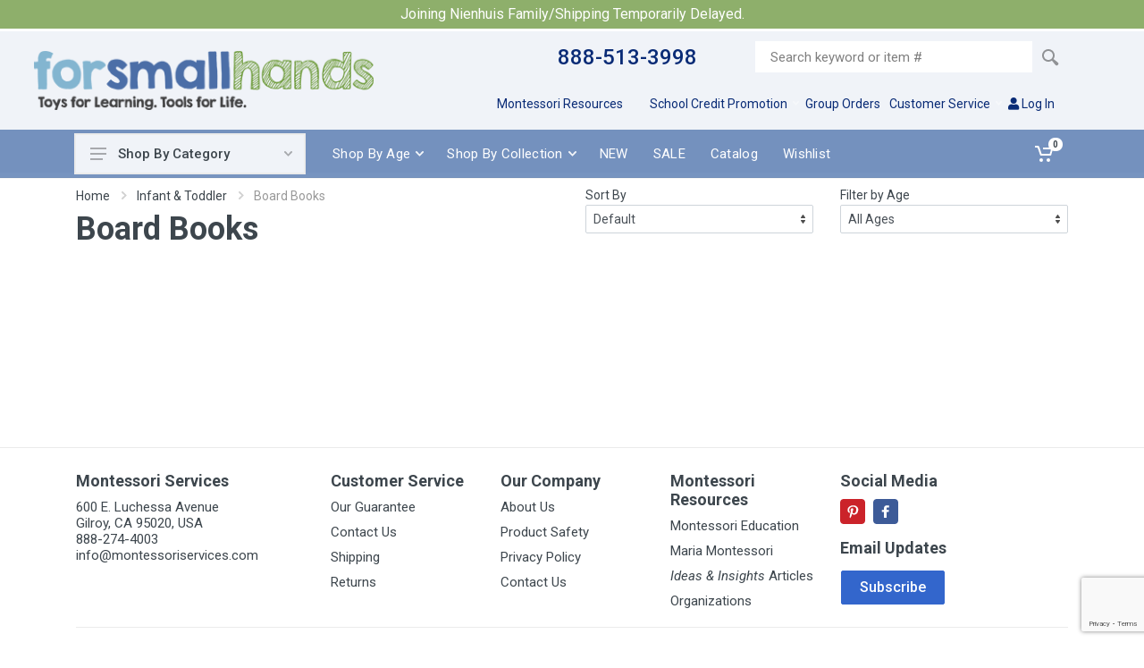

--- FILE ---
content_type: text/html;charset=UTF-8
request_url: https://www.forsmallhands.com/infant-toddler/board-books
body_size: 104376
content:
<!DOCTYPE html>
<html lang="en" dir="ltr">
<head>
<meta charset="UTF-8">
<meta name="robots" content="index, follow">
<meta name="viewport" content="width=device-width, initial-scale=1">
<title>Board Books - For Small Hands</title>
<meta name="description" content="" />
<link rel="icon" type="image/png" href="https://www.forsmallhands.com/assets/images/favicon.png">
<link rel="stylesheet" href="https://fonts.googleapis.com/css?family=Roboto:400,400i,500,500i,700,700i">
<link rel="stylesheet" href="https://www.forsmallhands.com/assets/vendor/bootstrap-4.2.1/css/bootstrap.min.css">
<link rel="stylesheet" href="https://www.forsmallhands.com/assets/vendor/owl-carousel-2.3.4/assets/owl.carousel.min.css">
<link rel="stylesheet" href="https://www.forsmallhands.com/assets/css/style-202402281111.css">
<link rel="stylesheet" href="https://www.forsmallhands.com/assets/vendor/fontawesome-5.6.1/css/all.min.css">
<!-- Google Analytics -->
<script async src="https://www.googletagmanager.com/gtag/js?id=UA-1549950-2"></script>
<script>
window.dataLayer = window.dataLayer || [];
function gtag(){dataLayer.push(arguments);}
gtag('js', new Date());
gtag('config', 'UA-1549950-2');
gtag('config', 'G-9L80VJ3G0M',{'groups': 'GA4'});
gtag('config', 'AW-1058030971');
</script>
<!-- End Google Analytics -->
<!-- Microsoft UET Analytics -->
<script>(function(w,d,t,r,u){var f,n,i;w[u]=w[u]||[],f=function(){var o={ti:"23004092"};o.q=w[u],w[u]=new UET(o),w[u].push("pageLoad")},n=d.createElement(t),n.src=r,n.async=1,n.onload=n.onreadystatechange=function(){var s=this.readyState;s&&s!=="loaded"&&s!=="complete"||(f(),n.onload=n.onreadystatechange=null)},i=d.getElementsByTagName(t)[0],i.parentNode.insertBefore(n,i)})(window,document,"script","//bat.bing.com/bat.js","uetq");</script>
<!-- End Microsoft UET Analytics -->
<script src="https://www.google.com/recaptcha/api.js?render=6LcKFGApAAAAABgVXlpHPcMxK7pvH9pMtjKLeYlq"></script>
<!-- Begin Share-a-Sale tracking -->
<script> var shareasaleSSCID=shareasaleGetParameterByName("sscid");function shareasaleSetCookie(e,a,t,o,n){if(e&&a){var r,s=o?"; path="+o:"",i=n?"; domain="+n:"",g="";t&&((r=new Date).setTime(r.getTime()+t),g="; expires="+r.toUTCString()),document.cookie=e+"="+a+g+s+i}}function shareasaleGetParameterByName(e,a){a||(a=window.location.href),e=e.replace(/[\[\]]/g,"\\$&");var t=new RegExp("[?&]"+e+"(=([^&#]*)|&|#|$)").exec(a);return t?t[2]?decodeURIComponent(t[2].replace(/\+/g," ")):"":null}shareasaleSSCID&&shareasaleSetCookie("shareasaleSSCID",shareasaleSSCID,94670778e4,"/");</script>
<!-- End Share-a-Sale tracking -->
<style>
.ruk-rating-snippet-count {
color:#007bff;
font-size:14px;
margin-left:4px;
}
a .ruk-rating-snippet-count:hover {
color:#0056b3;
}
</style>
</head>
<body>
<div class="g-hidden-md-up" style="margin-top: 0px;"></div>
<a href="https://www.forsmallhands.com/information/were-moving">
<div style="background-color: #729B46; opacity: 0.8; margin-top: 0px; margin-bottom: 3px;">
<div class="text-center">
<div class="py-1">
<span class="d-sm-none" style="color: #ffffff; font-size: 16px; margin-top: 5px;">Joining Nienhuis/Shipping Delayed.</span>
<span class="d-none d-sm-block" style="color: #ffffff; font-size: 16px;">Joining Nienhuis Family/Shipping Temporarily Delayed.</span>
</div>
</div>
</div>
</a>
<div class="mobile-top-banner d-lg-none">
<span class="mobile-top-banner__text float-left" style="margin-left: 20px; margin-top: 4px; color: #092b76;">888-513-3998</span>
<span class="mobile-top-banner__text float-right" style="margin-right: 20px; margin-top: 4px; color: #092b76;"><a href="https://www.forsmallhands.com/account"><i class="fas fa-user"></i> &nbsp; Log In </a></span>
</div>
<div class="mobile-top-header d-lg-none">
<a class="mobile-header__logo" href="https://www.forsmallhands.com">
<img src="https://www.forsmallhands.com/assets/images/logos/for-small-hands.png" class="img-fluid" style="margin-top: 13px; max-height: 45px"> 
</a>
</div>
<div class="mobilemenu">
<div class="mobilemenu__backdrop"></div>
<div class="mobilemenu__body">
<div class="mobilemenu__header">
<button type="button" class="mobilemenu__close">
<svg width="20px" height="20px">
<use xlink:href="https://www.forsmallhands.com/assets/images/sprite.svg#cross-20"></use>
</svg>
</button>
</div>
<div class="mobilemenu__content">
<ul class="mobile-links mobile-links--level--0" data-collapse data-collapse-opened-class="mobile-links__item--open">
<li class="mobile-links__item" data-collapse-item>
<div class="mobile-links__item-title">
<a href="#" class="mobile-links__item-link" onclick="javascript:return false;">Shop By Category</a>
<button class="mobile-links__item-toggle" type="button" data-collapse-trigger>
<svg class="mobile-links__item-arrow" width="12px" height="7px">
<use xlink:href="https://www.forsmallhands.com/assets/images/sprite.svg#arrow-rounded-down-12x7"></use>
</svg>
</button>
</div>
<div class="mobile-links__item-sub-links" data-collapse-content>
<ul class="mobile-links mobile-links--level--1">
<li class="mobile-links__item" data-collapse-item>
<div class="mobile-links__item-title">
<a href="https://www.forsmallhands.com/cooking" class="mobile-links__item-link">Cooking</a>
<button class="mobile-links__item-toggle" type="button" data-collapse-trigger>
<svg class="mobile-links__item-arrow" width="12px" height="7px">
<use xlink:href="https://www.forsmallhands.com/assets/images/sprite.svg#arrow-rounded-down-12x7"></use>
</svg>
</button>
</div>
<div class="mobile-links__item-sub-links" data-collapse-content>
<ul class="mobile-links mobile-links--level--2">
<li class="mobile-links__item" data-collapse-item>
<div class="mobile-links__item-title">
<a href="https://www.forsmallhands.com/cooking/preparing-food" class="mobile-links__item-link">Preparing Food</a>
</div>
</li>
<li class="mobile-links__item" data-collapse-item>
<div class="mobile-links__item-title">
<a href="https://www.forsmallhands.com/cooking/baking" class="mobile-links__item-link">Baking</a>
</div>
</li>
<li class="mobile-links__item" data-collapse-item>
<div class="mobile-links__item-title">
<a href="https://www.forsmallhands.com/cooking/serving-clean-up" class="mobile-links__item-link">Serving & Clean Up</a>
</div>
</li>
<li class="mobile-links__item" data-collapse-item>
<div class="mobile-links__item-title">
<a href="https://www.forsmallhands.com/cooking/snack-time" class="mobile-links__item-link">Snack & Lunch Time</a>
</div>
</li>
<li class="mobile-links__item" data-collapse-item>
<div class="mobile-links__item-title">
<a href="https://www.forsmallhands.com/cooking/books-about-food" class="mobile-links__item-link">Books about Food</a>
</div>
</li>
</ul>
</div>
</li>
<li class="mobile-links__item" data-collapse-item>
<div class="mobile-links__item-title">
<a href="https://www.forsmallhands.com/cleaning-up" class="mobile-links__item-link">Cleaning Up</a>
<button class="mobile-links__item-toggle" type="button" data-collapse-trigger>
<svg class="mobile-links__item-arrow" width="12px" height="7px">
<use xlink:href="https://www.forsmallhands.com/assets/images/sprite.svg#arrow-rounded-down-12x7"></use>
</svg>
</button>
</div>
<div class="mobile-links__item-sub-links" data-collapse-content>
<ul class="mobile-links mobile-links--level--2">
<li class="mobile-links__item" data-collapse-item>
<div class="mobile-links__item-title">
<a href="https://www.forsmallhands.com/cleaning-up/indoor-clean-up" class="mobile-links__item-link">Indoor Clean Up</a>
</div>
</li>
<li class="mobile-links__item" data-collapse-item>
<div class="mobile-links__item-title">
<a href="https://www.forsmallhands.com/cleaning-up/outdoor-cleanup" class="mobile-links__item-link">Outdoor Cleanup</a>
</div>
</li>
</ul>
</div>
</li>
<li class="mobile-links__item" data-collapse-item>
<div class="mobile-links__item-title">
<a href="https://www.forsmallhands.com/sewing-weaving" class="mobile-links__item-link">Sewing & Weaving</a>
<button class="mobile-links__item-toggle" type="button" data-collapse-trigger>
<svg class="mobile-links__item-arrow" width="12px" height="7px">
<use xlink:href="https://www.forsmallhands.com/assets/images/sprite.svg#arrow-rounded-down-12x7"></use>
</svg>
</button>
</div>
<div class="mobile-links__item-sub-links" data-collapse-content>
<ul class="mobile-links mobile-links--level--2">
<li class="mobile-links__item" data-collapse-item>
<div class="mobile-links__item-title">
<a href="https://www.forsmallhands.com/sewing-weaving/stringing-lacing" class="mobile-links__item-link">Stringing & Lacing</a>
</div>
</li>
<li class="mobile-links__item" data-collapse-item>
<div class="mobile-links__item-title">
<a href="https://www.forsmallhands.com/sewing-weaving/sewing-knitting-weaving" class="mobile-links__item-link">Sewing, Knitting & Weaving</a>
</div>
</li>
</ul>
</div>
</li>
<li class="mobile-links__item" data-collapse-item>
<div class="mobile-links__item-title">
<a href="https://www.forsmallhands.com/woodworking" class="mobile-links__item-link">Woodworking</a>
<button class="mobile-links__item-toggle" type="button" data-collapse-trigger>
<svg class="mobile-links__item-arrow" width="12px" height="7px">
<use xlink:href="https://www.forsmallhands.com/assets/images/sprite.svg#arrow-rounded-down-12x7"></use>
</svg>
</button>
</div>
<div class="mobile-links__item-sub-links" data-collapse-content>
<ul class="mobile-links mobile-links--level--2">
<li class="mobile-links__item" data-collapse-item>
<div class="mobile-links__item-title">
<a href="https://www.forsmallhands.com/woodworking/hammering" class="mobile-links__item-link">Hammering</a>
</div>
</li>
<li class="mobile-links__item" data-collapse-item>
<div class="mobile-links__item-title">
<a href="https://www.forsmallhands.com/woodworking/tools" class="mobile-links__item-link">Tools</a>
</div>
</li>
<li class="mobile-links__item" data-collapse-item>
<div class="mobile-links__item-title">
<a href="https://www.forsmallhands.com/woodworking/woodworking-books" class="mobile-links__item-link">Woodworking & Construction Books</a>
</div>
</li>
</ul>
</div>
</li>
<li class="mobile-links__item" data-collapse-item>
<div class="mobile-links__item-title">
<a href="https://www.forsmallhands.com/yard-garden" class="mobile-links__item-link">Yard & Garden</a>
<button class="mobile-links__item-toggle" type="button" data-collapse-trigger>
<svg class="mobile-links__item-arrow" width="12px" height="7px">
<use xlink:href="https://www.forsmallhands.com/assets/images/sprite.svg#arrow-rounded-down-12x7"></use>
</svg>
</button>
</div>
<div class="mobile-links__item-sub-links" data-collapse-content>
<ul class="mobile-links mobile-links--level--2">
<li class="mobile-links__item" data-collapse-item>
<div class="mobile-links__item-title">
<a href="https://www.forsmallhands.com/yard-garden/yard-and-garden-tools" class="mobile-links__item-link">Yard & Garden Tools</a>
</div>
</li>
<li class="mobile-links__item" data-collapse-item>
<div class="mobile-links__item-title">
<a href="https://www.forsmallhands.com/yard-garden/gardening-activities" class="mobile-links__item-link">Yard & Garden Activities</a>
</div>
</li>
<li class="mobile-links__item" data-collapse-item>
<div class="mobile-links__item-title">
<a href="https://www.forsmallhands.com/yard-garden/yard-and-garden-books" class="mobile-links__item-link">Yard & Garden Books & Cards</a>
</div>
</li>
</ul>
</div>
</li>
<li class="mobile-links__item" data-collapse-item>
<div class="mobile-links__item-title">
<a href="https://www.forsmallhands.com/eco-education" class="mobile-links__item-link">Eco Education</a>
</div>
<div class="mobile-links__item-sub-links" data-collapse-content>
<ul class="mobile-links mobile-links--level--2">
</ul>
</div>
</li>
<li class="mobile-links__item" data-collapse-item>
<div class="mobile-links__item-title">
<a href="https://www.forsmallhands.com/science-nature" class="mobile-links__item-link">Science & Nature</a>
<button class="mobile-links__item-toggle" type="button" data-collapse-trigger>
<svg class="mobile-links__item-arrow" width="12px" height="7px">
<use xlink:href="https://www.forsmallhands.com/assets/images/sprite.svg#arrow-rounded-down-12x7"></use>
</svg>
</button>
</div>
<div class="mobile-links__item-sub-links" data-collapse-content>
<ul class="mobile-links mobile-links--level--2">
<li class="mobile-links__item" data-collapse-item>
<div class="mobile-links__item-title">
<a href="https://www.forsmallhands.com/science-nature/plant-world" class="mobile-links__item-link">Plant World</a>
</div>
</li>
<li class="mobile-links__item" data-collapse-item>
<div class="mobile-links__item-title">
<a href="https://www.forsmallhands.com/science-nature/animal-world" class="mobile-links__item-link">Animal World</a>
</div>
</li>
<li class="mobile-links__item" data-collapse-item>
<div class="mobile-links__item-title">
<a href="https://www.forsmallhands.com/science-nature/insects-arachnids" class="mobile-links__item-link">Insects & Arachnids</a>
</div>
</li>
<li class="mobile-links__item" data-collapse-item>
<div class="mobile-links__item-title">
<a href="https://www.forsmallhands.com/science-nature/human-body" class="mobile-links__item-link">Human Body</a>
</div>
</li>
<li class="mobile-links__item" data-collapse-item>
<div class="mobile-links__item-title">
<a href="https://www.forsmallhands.com/science-nature/earth-sky" class="mobile-links__item-link">Earth & Sky</a>
</div>
</li>
<li class="mobile-links__item" data-collapse-item>
<div class="mobile-links__item-title">
<a href="https://www.forsmallhands.com/science-nature/hands-on-science" class="mobile-links__item-link">Hands-On Science</a>
</div>
</li>
<li class="mobile-links__item" data-collapse-item>
<div class="mobile-links__item-title">
<a href="https://www.forsmallhands.com/science-nature/seasons-weather" class="mobile-links__item-link">Seasons & Weather</a>
</div>
</li>
<li class="mobile-links__item" data-collapse-item>
<div class="mobile-links__item-title">
<a href="https://www.forsmallhands.com/science-nature/tools-for-exploring-science" class="mobile-links__item-link">Tools for Exploration</a>
</div>
</li>
</ul>
</div>
</li>
<li class="mobile-links__item" data-collapse-item>
<div class="mobile-links__item-title">
<a href="https://www.forsmallhands.com/around-the-world" class="mobile-links__item-link">Around the World</a>
<button class="mobile-links__item-toggle" type="button" data-collapse-trigger>
<svg class="mobile-links__item-arrow" width="12px" height="7px">
<use xlink:href="https://www.forsmallhands.com/assets/images/sprite.svg#arrow-rounded-down-12x7"></use>
</svg>
</button>
</div>
<div class="mobile-links__item-sub-links" data-collapse-content>
<ul class="mobile-links mobile-links--level--2">
<li class="mobile-links__item" data-collapse-item>
<div class="mobile-links__item-title">
<a href="https://www.forsmallhands.com/around-the-world/cultural-items" class="mobile-links__item-link">Cultural Items</a>
</div>
</li>
<li class="mobile-links__item" data-collapse-item>
<div class="mobile-links__item-title">
<a href="https://www.forsmallhands.com/around-the-world/people-places" class="mobile-links__item-link">People & Places</a>
</div>
</li>
<li class="mobile-links__item" data-collapse-item>
<div class="mobile-links__item-title">
<a href="https://www.forsmallhands.com/around-the-world/celebrations-holidays" class="mobile-links__item-link">Celebrations & Holidays</a>
</div>
</li>
<li class="mobile-links__item" data-collapse-item>
<div class="mobile-links__item-title">
<a href="https://www.forsmallhands.com/around-the-world/geography" class="mobile-links__item-link">Geography</a>
</div>
</li>
</ul>
</div>
</li>
<li class="mobile-links__item" data-collapse-item>
<div class="mobile-links__item-title">
<a href="https://www.forsmallhands.com/community-peace" class="mobile-links__item-link">Community & Peace</a>
<button class="mobile-links__item-toggle" type="button" data-collapse-trigger>
<svg class="mobile-links__item-arrow" width="12px" height="7px">
<use xlink:href="https://www.forsmallhands.com/assets/images/sprite.svg#arrow-rounded-down-12x7"></use>
</svg>
</button>
</div>
<div class="mobile-links__item-sub-links" data-collapse-content>
<ul class="mobile-links mobile-links--level--2">
<li class="mobile-links__item" data-collapse-item>
<div class="mobile-links__item-title">
<a href="https://www.forsmallhands.com/community-peace/peace-activities" class="mobile-links__item-link">Peace Activities</a>
</div>
</li>
<li class="mobile-links__item" data-collapse-item>
<div class="mobile-links__item-title">
<a href="https://www.forsmallhands.com/community-peace/peace-books-for-children" class="mobile-links__item-link">Peace Books for Children</a>
</div>
</li>
<li class="mobile-links__item" data-collapse-item>
<div class="mobile-links__item-title">
<a href="https://www.forsmallhands.com/community-peace/community-peace-resources" class="mobile-links__item-link">Community & Peace Resources</a>
</div>
</li>
<li class="mobile-links__item" data-collapse-item>
<div class="mobile-links__item-title">
<a href="https://www.forsmallhands.com/community-peace/gratitude-manners" class="mobile-links__item-link">Gratitude & Manners</a>
</div>
</li>
</ul>
</div>
</li>
<li class="mobile-links__item" data-collapse-item>
<div class="mobile-links__item-title">
<a href="https://www.forsmallhands.com/music-1" class="mobile-links__item-link">Music & Sound</a>
<button class="mobile-links__item-toggle" type="button" data-collapse-trigger>
<svg class="mobile-links__item-arrow" width="12px" height="7px">
<use xlink:href="https://www.forsmallhands.com/assets/images/sprite.svg#arrow-rounded-down-12x7"></use>
</svg>
</button>
</div>
<div class="mobile-links__item-sub-links" data-collapse-content>
<ul class="mobile-links mobile-links--level--2">
<li class="mobile-links__item" data-collapse-item>
<div class="mobile-links__item-title">
<a href="https://www.forsmallhands.com/music-1/instruments-sound" class="mobile-links__item-link">Instruments & Sound</a>
</div>
</li>
<li class="mobile-links__item" data-collapse-item>
<div class="mobile-links__item-title">
<a href="https://www.forsmallhands.com/music-1/world-instruments" class="mobile-links__item-link">World Instruments</a>
</div>
</li>
<li class="mobile-links__item" data-collapse-item>
<div class="mobile-links__item-title">
<a href="https://www.forsmallhands.com/music-1/recordings-books" class="mobile-links__item-link">Recordings & Books</a>
</div>
</li>
</ul>
</div>
</li>
<li class="mobile-links__item" data-collapse-item>
<div class="mobile-links__item-title">
<a href="https://www.forsmallhands.com/arts-crafts" class="mobile-links__item-link">Arts & Crafts</a>
<button class="mobile-links__item-toggle" type="button" data-collapse-trigger>
<svg class="mobile-links__item-arrow" width="12px" height="7px">
<use xlink:href="https://www.forsmallhands.com/assets/images/sprite.svg#arrow-rounded-down-12x7"></use>
</svg>
</button>
</div>
<div class="mobile-links__item-sub-links" data-collapse-content>
<ul class="mobile-links mobile-links--level--2">
<li class="mobile-links__item" data-collapse-item>
<div class="mobile-links__item-title">
<a href="https://www.forsmallhands.com/arts-crafts/drawing-coloring" class="mobile-links__item-link">Drawing & Coloring</a>
</div>
</li>
<li class="mobile-links__item" data-collapse-item>
<div class="mobile-links__item-title">
<a href="https://www.forsmallhands.com/arts-crafts/painting-sculpture" class="mobile-links__item-link">Painting & Sculpture</a>
</div>
</li>
<li class="mobile-links__item" data-collapse-item>
<div class="mobile-links__item-title">
<a href="https://www.forsmallhands.com/arts-crafts/scissor-skills" class="mobile-links__item-link">Scissor Skills</a>
</div>
</li>
<li class="mobile-links__item" data-collapse-item>
<div class="mobile-links__item-title">
<a href="https://www.forsmallhands.com/arts-crafts/art-activities" class="mobile-links__item-link">Art & Craft Activities</a>
</div>
</li>
<li class="mobile-links__item" data-collapse-item>
<div class="mobile-links__item-title">
<a href="https://www.forsmallhands.com/arts-crafts/art-materials" class="mobile-links__item-link">More Art Materials</a>
</div>
</li>
<li class="mobile-links__item" data-collapse-item>
<div class="mobile-links__item-title">
<a href="https://www.forsmallhands.com/arts-crafts/art-appreciation" class="mobile-links__item-link">Art Books</a>
</div>
</li>
</ul>
</div>
</li>
<li class="mobile-links__item" data-collapse-item>
<div class="mobile-links__item-title">
<a href="https://www.forsmallhands.com/early-learning" class="mobile-links__item-link">Early Learning</a>
<button class="mobile-links__item-toggle" type="button" data-collapse-trigger>
<svg class="mobile-links__item-arrow" width="12px" height="7px">
<use xlink:href="https://www.forsmallhands.com/assets/images/sprite.svg#arrow-rounded-down-12x7"></use>
</svg>
</button>
</div>
<div class="mobile-links__item-sub-links" data-collapse-content>
<ul class="mobile-links mobile-links--level--2">
<li class="mobile-links__item" data-collapse-item>
<div class="mobile-links__item-title">
<a href="https://www.forsmallhands.com/early-learning/exploring-the-senses" class="mobile-links__item-link">Exploring the Senses</a>
</div>
</li>
<li class="mobile-links__item" data-collapse-item>
<div class="mobile-links__item-title">
<a href="https://www.forsmallhands.com/early-learning/shapes-colors" class="mobile-links__item-link">Shapes & Colors</a>
</div>
</li>
<li class="mobile-links__item" data-collapse-item>
<div class="mobile-links__item-title">
<a href="https://www.forsmallhands.com/early-learning/memory-matching" class="mobile-links__item-link">Memory & Matching</a>
</div>
</li>
<li class="mobile-links__item" data-collapse-item>
<div class="mobile-links__item-title">
<a href="https://www.forsmallhands.com/early-learning/letters-words" class="mobile-links__item-link">Letters & Words</a>
</div>
</li>
<li class="mobile-links__item" data-collapse-item>
<div class="mobile-links__item-title">
<a href="https://www.forsmallhands.com/early-learning/poems-rhyme" class="mobile-links__item-link">Poems & Rhyme</a>
</div>
</li>
<li class="mobile-links__item" data-collapse-item>
<div class="mobile-links__item-title">
<a href="https://www.forsmallhands.com/early-learning/learning-to-write" class="mobile-links__item-link">Learning to Write</a>
</div>
</li>
<li class="mobile-links__item" data-collapse-item>
<div class="mobile-links__item-title">
<a href="https://www.forsmallhands.com/early-learning/numbers-counting" class="mobile-links__item-link">Numbers & Counting</a>
</div>
</li>
<li class="mobile-links__item" data-collapse-item>
<div class="mobile-links__item-title">
<a href="https://www.forsmallhands.com/early-learning/time-money" class="mobile-links__item-link">Time & Money</a>
</div>
</li>
</ul>
</div>
</li>
<li class="mobile-links__item" data-collapse-item>
<div class="mobile-links__item-title">
<a href="https://www.forsmallhands.com/games-activities" class="mobile-links__item-link">Games & Activities</a>
<button class="mobile-links__item-toggle" type="button" data-collapse-trigger>
<svg class="mobile-links__item-arrow" width="12px" height="7px">
<use xlink:href="https://www.forsmallhands.com/assets/images/sprite.svg#arrow-rounded-down-12x7"></use>
</svg>
</button>
</div>
<div class="mobile-links__item-sub-links" data-collapse-content>
<ul class="mobile-links mobile-links--level--2">
<li class="mobile-links__item" data-collapse-item>
<div class="mobile-links__item-title">
<a href="https://www.forsmallhands.com/games-activities/stacking-balancing" class="mobile-links__item-link">Stacking & Balancing</a>
</div>
</li>
<li class="mobile-links__item" data-collapse-item>
<div class="mobile-links__item-title">
<a href="https://www.forsmallhands.com/games-activities/building-construction" class="mobile-links__item-link">Building & Construction</a>
</div>
</li>
<li class="mobile-links__item" data-collapse-item>
<div class="mobile-links__item-title">
<a href="https://www.forsmallhands.com/games-activities/cooperative-games" class="mobile-links__item-link">Cooperative Games</a>
</div>
</li>
<li class="mobile-links__item" data-collapse-item>
<div class="mobile-links__item-title">
<a href="https://www.forsmallhands.com/games-activities/games" class="mobile-links__item-link">Games</a>
</div>
</li>
<li class="mobile-links__item" data-collapse-item>
<div class="mobile-links__item-title">
<a href="https://www.forsmallhands.com/games-activities/puzzles" class="mobile-links__item-link">Puzzles</a>
</div>
</li>
<li class="mobile-links__item" data-collapse-item>
<div class="mobile-links__item-title">
<a href="https://www.forsmallhands.com/games-activities/active-play" class="mobile-links__item-link">Active Play</a>
</div>
</li>
<li class="mobile-links__item" data-collapse-item>
<div class="mobile-links__item-title">
<a href="https://www.forsmallhands.com/games-activities/just-for-fun" class="mobile-links__item-link">Just for Fun</a>
</div>
</li>
<li class="mobile-links__item" data-collapse-item>
<div class="mobile-links__item-title">
<a href="https://www.forsmallhands.com/games-activities/on-the-go" class="mobile-links__item-link">On the Go</a>
</div>
</li>
<li class="mobile-links__item" data-collapse-item>
<div class="mobile-links__item-title">
<a href="https://www.forsmallhands.com/games-activities/vehicles-machines" class="mobile-links__item-link">Vehicles & Machines</a>
</div>
</li>
<li class="mobile-links__item" data-collapse-item>
<div class="mobile-links__item-title">
<a href="https://www.forsmallhands.com/games-activities/memory-matching-games" class="mobile-links__item-link">Memory & Matching</a>
</div>
</li>
</ul>
</div>
</li>
<li class="mobile-links__item" data-collapse-item>
<div class="mobile-links__item-title">
<a href="https://www.forsmallhands.com/infant-toddler" class="mobile-links__item-link">Infant & Toddler</a>
<button class="mobile-links__item-toggle" type="button" data-collapse-trigger>
<svg class="mobile-links__item-arrow" width="12px" height="7px">
<use xlink:href="https://www.forsmallhands.com/assets/images/sprite.svg#arrow-rounded-down-12x7"></use>
</svg>
</button>
</div>
<div class="mobile-links__item-sub-links" data-collapse-content>
<ul class="mobile-links mobile-links--level--2">
<li class="mobile-links__item" data-collapse-item>
<div class="mobile-links__item-title">
<a href="https://www.forsmallhands.com/infant-toddler/infant" class="mobile-links__item-link">Infant</a>
</div>
</li>
<li class="mobile-links__item" data-collapse-item>
<div class="mobile-links__item-title">
<a href="https://www.forsmallhands.com/infant-toddler/toddler" class="mobile-links__item-link">Toddler</a>
</div>
</li>
<li class="mobile-links__item" data-collapse-item>
<div class="mobile-links__item-title">
<a href="https://www.forsmallhands.com/infant-toddler/board-books" class="mobile-links__item-link">Board Books</a>
</div>
</li>
</ul>
</div>
</li>
<li class="mobile-links__item" data-collapse-item>
<div class="mobile-links__item-title">
<a href="https://www.forsmallhands.com/books-resources" class="mobile-links__item-link">Books & Resources</a>
<button class="mobile-links__item-toggle" type="button" data-collapse-trigger>
<svg class="mobile-links__item-arrow" width="12px" height="7px">
<use xlink:href="https://www.forsmallhands.com/assets/images/sprite.svg#arrow-rounded-down-12x7"></use>
</svg>
</button>
</div>
<div class="mobile-links__item-sub-links" data-collapse-content>
<ul class="mobile-links mobile-links--level--2">
<li class="mobile-links__item" data-collapse-item>
<div class="mobile-links__item-title">
<a href="https://www.forsmallhands.com/books-resources/montessori-resources" class="mobile-links__item-link">Montessori Resources</a>
</div>
</li>
<li class="mobile-links__item" data-collapse-item>
<div class="mobile-links__item-title">
<a href="https://www.forsmallhands.com/books-resources/parenting-resources" class="mobile-links__item-link">Parenting Resources</a>
</div>
</li>
<li class="mobile-links__item" data-collapse-item>
<div class="mobile-links__item-title">
<a href="https://www.forsmallhands.com/books-resources/practical-life-books" class="mobile-links__item-link">Practical Life Books</a>
</div>
</li>
<li class="mobile-links__item" data-collapse-item>
<div class="mobile-links__item-title">
<a href="https://www.forsmallhands.com/books-resources/peace-books" class="mobile-links__item-link">Peace Books</a>
</div>
</li>
<li class="mobile-links__item" data-collapse-item>
<div class="mobile-links__item-title">
<a href="https://www.forsmallhands.com/books-resources/cultural-books" class="mobile-links__item-link">Cultural Books</a>
</div>
</li>
<li class="mobile-links__item" data-collapse-item>
<div class="mobile-links__item-title">
<a href="https://www.forsmallhands.com/books-resources/art-music-books" class="mobile-links__item-link">Art & Music Books</a>
</div>
</li>
<li class="mobile-links__item" data-collapse-item>
<div class="mobile-links__item-title">
<a href="https://www.forsmallhands.com/books-resources/life-science-books" class="mobile-links__item-link">Life Science Books</a>
</div>
</li>
<li class="mobile-links__item" data-collapse-item>
<div class="mobile-links__item-title">
<a href="https://www.forsmallhands.com/books-resources/earth-physical-science-books" class="mobile-links__item-link">Earth & Physical Science Books</a>
</div>
</li>
<li class="mobile-links__item" data-collapse-item>
<div class="mobile-links__item-title">
<a href="https://www.forsmallhands.com/books-resources/math-language-books" class="mobile-links__item-link">Math & Language Books</a>
</div>
</li>
<li class="mobile-links__item" data-collapse-item>
<div class="mobile-links__item-title">
<a href="https://www.forsmallhands.com/books-resources/reader-sets-chapter-books" class="mobile-links__item-link">Early Readers & Chapter Books</a>
</div>
</li>
<li class="mobile-links__item" data-collapse-item>
<div class="mobile-links__item-title">
<a href="https://www.forsmallhands.com/books-resources/board-books" class="mobile-links__item-link">Board Books</a>
</div>
</li>
<li class="mobile-links__item" data-collapse-item>
<div class="mobile-links__item-title">
<a href="https://www.forsmallhands.com/books-resources/activity-books" class="mobile-links__item-link">Activity Books</a>
</div>
</li>
</ul>
</div>
</li>
<li class="mobile-links__item" data-collapse-item>
<div class="mobile-links__item-title">
<a href="https://www.forsmallhands.com/care-of-self" class="mobile-links__item-link">Care of Self</a>
</div>
<div class="mobile-links__item-sub-links" data-collapse-content>
<ul class="mobile-links mobile-links--level--2">
</ul>
</div>
</li>
<li class="mobile-links__item" data-collapse-item>
<div class="mobile-links__item-title">
<a href="https://www.forsmallhands.com/browse-our-collections" class="mobile-links__item-link">Browse Our Collections</a>
<button class="mobile-links__item-toggle" type="button" data-collapse-trigger>
<svg class="mobile-links__item-arrow" width="12px" height="7px">
<use xlink:href="https://www.forsmallhands.com/assets/images/sprite.svg#arrow-rounded-down-12x7"></use>
</svg>
</button>
</div>
<div class="mobile-links__item-sub-links" data-collapse-content>
<ul class="mobile-links mobile-links--level--2">
<li class="mobile-links__item" data-collapse-item>
<div class="mobile-links__item-title">
<a href="https://www.forsmallhands.com/browse-our-collections/on-the-go" class="mobile-links__item-link">On The Go</a>
</div>
</li>
<li class="mobile-links__item" data-collapse-item>
<div class="mobile-links__item-title">
<a href="https://www.forsmallhands.com/browse-our-collections/gifts-under-5" class="mobile-links__item-link">Gifts $5 or Less</a>
</div>
</li>
<li class="mobile-links__item" data-collapse-item>
<div class="mobile-links__item-title">
<a href="https://www.forsmallhands.com/browse-our-collections/gifts-under-10" class="mobile-links__item-link">Gifts $10 or Less</a>
</div>
</li>
<li class="mobile-links__item" data-collapse-item>
<div class="mobile-links__item-title">
<a href="https://www.forsmallhands.com/browse-our-collections/gifts-under-25" class="mobile-links__item-link">Gifts $25 or Less</a>
</div>
</li>
<li class="mobile-links__item" data-collapse-item>
<div class="mobile-links__item-title">
<a href="https://www.forsmallhands.com/browse-our-collections/gifts-40-or-less" class="mobile-links__item-link">Gifts $40 or Less</a>
</div>
</li>
<li class="mobile-links__item" data-collapse-item>
<div class="mobile-links__item-title">
<a href="https://www.forsmallhands.com/browse-our-collections/made-in-the-usa" class="mobile-links__item-link">Made in the USA</a>
</div>
</li>
<li class="mobile-links__item" data-collapse-item>
<div class="mobile-links__item-title">
<a href="https://www.forsmallhands.com/browse-our-collections/everything-child-size" class="mobile-links__item-link">Everything Child-Size</a>
</div>
</li>
<li class="mobile-links__item" data-collapse-item>
<div class="mobile-links__item-title">
<a href="https://www.forsmallhands.com/browse-our-collections/award-winners" class="mobile-links__item-link">Award Winners</a>
</div>
</li>
<li class="mobile-links__item" data-collapse-item>
<div class="mobile-links__item-title">
<a href="https://www.forsmallhands.com/browse-our-collections/holiday-selections" class="mobile-links__item-link">Holiday Selections</a>
</div>
</li>
<li class="mobile-links__item" data-collapse-item>
<div class="mobile-links__item-title">
<a href="https://www.forsmallhands.com/browse-our-collections/basket-fillers" class="mobile-links__item-link">Basket Fillers</a>
</div>
</li>
<li class="mobile-links__item" data-collapse-item>
<div class="mobile-links__item-title">
<a href="https://www.forsmallhands.com/browse-our-collections/parent-favorites" class="mobile-links__item-link">Parent Favorites</a>
</div>
</li>
<li class="mobile-links__item" data-collapse-item>
<div class="mobile-links__item-title">
<a href="https://www.forsmallhands.com/browse-our-collections/for-the-fall" class="mobile-links__item-link">For the Fall</a>
</div>
</li>
<li class="mobile-links__item" data-collapse-item>
<div class="mobile-links__item-title">
<a href="https://www.forsmallhands.com/browse-our-collections/for-the-winter" class="mobile-links__item-link">For The Winter</a>
</div>
</li>
<li class="mobile-links__item" data-collapse-item>
<div class="mobile-links__item-title">
<a href="https://www.forsmallhands.com/browse-our-collections/for-the-spring" class="mobile-links__item-link">For The Spring</a>
</div>
</li>
<li class="mobile-links__item" data-collapse-item>
<div class="mobile-links__item-title">
<a href="https://www.forsmallhands.com/browse-our-collections/for-the-summer" class="mobile-links__item-link">For The Summer</a>
</div>
</li>
<li class="mobile-links__item" data-collapse-item>
<div class="mobile-links__item-title">
<a href="https://www.forsmallhands.com/browse-our-collections/stocking-stuffers" class="mobile-links__item-link">Stocking Stuffers</a>
</div>
</li>
</ul>
</div>
</li>
</ul>
</div>
</li>
<li class="mobile-links__item" data-collapse-item>
<div class="mobile-links__item-title">
<a href="#" class="mobile-links__item-link">Shop By Age</a>
<button class="mobile-links__item-toggle" type="button" data-collapse-trigger>
<svg class="mobile-links__item-arrow" width="12px" height="7px">
<use xlink:href="https://www.forsmallhands.com/assets/images/sprite.svg#arrow-rounded-down-12x7"></use>
</svg>
</button>
</div>
<div class="mobile-links__item-sub-links" data-collapse-content>
<ul class="mobile-links mobile-links--level--1">
<li class="mobile-links__item" data-collapse-item>
<div class="mobile-links__item-title">
<a href="https://www.forsmallhands.com/infant-toddler/infant" class="mobile-links__item-link">Infant</a>
</div>
</li>
<li class="mobile-links__item" data-collapse-item>
<div class="mobile-links__item-title">
<a href="https://www.forsmallhands.com/infant-toddler/toddler" class="mobile-links__item-link">Toddler</a>
</div>
</li>
<li class="mobile-links__item" data-collapse-item>
<div class="mobile-links__item-title">
<a href="https://www.forsmallhands.com/ages-3-to-4-years" class="mobile-links__item-link">3 to 4 Years</a>
</div>
</li>
<li class="mobile-links__item" data-collapse-item>
<div class="mobile-links__item-title">
<a href="https://www.forsmallhands.com/ages-4-to-6-years" class="mobile-links__item-link">4 to 6 Years</a>
</div>
</li>
<li class="mobile-links__item" data-collapse-item>
<div class="mobile-links__item-title">
<a href="https://www.forsmallhands.com/ages-6-years-up" class="mobile-links__item-link">6 Years or Older</a>
</div>
</li>
<li class="mobile-links__item" data-collapse-item>
<div class="mobile-links__item-title">
<a href="https://www.forsmallhands.com/whole-family" class="mobile-links__item-link">Whole Family</a>
</div>
</li>
</ul>
</div>
</li>
<li class="mobile-links__item" data-collapse-item>
<div class="mobile-links__item-title">
<a href="https://www.forsmallhands.com/browse-our-collections" class="mobile-links__item-link">Shop By Collection</a>
<button class="mobile-links__item-toggle" type="button" data-collapse-trigger>
<svg class="mobile-links__item-arrow" width="12px" height="7px">
<use xlink:href="https://www.forsmallhands.com/assets/images/sprite.svg#arrow-rounded-down-12x7"></use>
</svg>
</button>
</div>
<div class="mobile-links__item-sub-links" data-collapse-content>
<ul class="mobile-links mobile-links--level--1">
<li class="mobile-links__item" data-collapse-item>
<div class="mobile-links__item-title">
<a href="https://www.forsmallhands.com/browse-our-collections/on-the-go" class="mobile-links__item-link">On The Go</a>
</div>
</li>
<li class="mobile-links__item" data-collapse-item>
<div class="mobile-links__item-title">
<a href="https://www.forsmallhands.com/browse-our-collections/gifts-under-5" class="mobile-links__item-link">Gifts $5 or Less</a>
</div>
</li>
<li class="mobile-links__item" data-collapse-item>
<div class="mobile-links__item-title">
<a href="https://www.forsmallhands.com/browse-our-collections/gifts-under-10" class="mobile-links__item-link">Gifts $10 or Less</a>
</div>
</li>
<li class="mobile-links__item" data-collapse-item>
<div class="mobile-links__item-title">
<a href="https://www.forsmallhands.com/browse-our-collections/gifts-under-25" class="mobile-links__item-link">Gifts $25 or Less</a>
</div>
</li>
<li class="mobile-links__item" data-collapse-item>
<div class="mobile-links__item-title">
<a href="https://www.forsmallhands.com/browse-our-collections/gifts-40-or-less" class="mobile-links__item-link">Gifts $40 or Less</a>
</div>
</li>
<li class="mobile-links__item" data-collapse-item>
<div class="mobile-links__item-title">
<a href="https://www.forsmallhands.com/browse-our-collections/made-in-the-usa" class="mobile-links__item-link">Made in the USA</a>
</div>
</li>
<li class="mobile-links__item" data-collapse-item>
<div class="mobile-links__item-title">
<a href="https://www.forsmallhands.com/browse-our-collections/everything-child-size" class="mobile-links__item-link">Everything Child-Size</a>
</div>
</li>
<li class="mobile-links__item" data-collapse-item>
<div class="mobile-links__item-title">
<a href="https://www.forsmallhands.com/browse-our-collections/award-winners" class="mobile-links__item-link">Award Winners</a>
</div>
</li>
<li class="mobile-links__item" data-collapse-item>
<div class="mobile-links__item-title">
<a href="https://www.forsmallhands.com/browse-our-collections/holiday-selections" class="mobile-links__item-link">Holiday Selections</a>
</div>
</li>
<li class="mobile-links__item" data-collapse-item>
<div class="mobile-links__item-title">
<a href="https://www.forsmallhands.com/browse-our-collections/basket-fillers" class="mobile-links__item-link">Basket Fillers</a>
</div>
</li>
<li class="mobile-links__item" data-collapse-item>
<div class="mobile-links__item-title">
<a href="https://www.forsmallhands.com/browse-our-collections/parent-favorites" class="mobile-links__item-link">Parent Favorites</a>
</div>
</li>
<li class="mobile-links__item" data-collapse-item>
<div class="mobile-links__item-title">
<a href="https://www.forsmallhands.com/browse-our-collections/for-the-fall" class="mobile-links__item-link">For the Fall</a>
</div>
</li>
<li class="mobile-links__item" data-collapse-item>
<div class="mobile-links__item-title">
<a href="https://www.forsmallhands.com/browse-our-collections/for-the-winter" class="mobile-links__item-link">For The Winter</a>
</div>
</li>
<li class="mobile-links__item" data-collapse-item>
<div class="mobile-links__item-title">
<a href="https://www.forsmallhands.com/browse-our-collections/for-the-spring" class="mobile-links__item-link">For The Spring</a>
</div>
</li>
<li class="mobile-links__item" data-collapse-item>
<div class="mobile-links__item-title">
<a href="https://www.forsmallhands.com/browse-our-collections/for-the-summer" class="mobile-links__item-link">For The Summer</a>
</div>
</li>
<li class="mobile-links__item" data-collapse-item>
<div class="mobile-links__item-title">
<a href="https://www.forsmallhands.com/browse-our-collections/stocking-stuffers" class="mobile-links__item-link">Stocking Stuffers</a>
</div>
</li>
</ul>
</div>
</li>
<li class="mobile-links__item" data-collapse-item>
<div class="mobile-links__item-title">
<a href="https://www.forsmallhands.com/new-new-new" class="mobile-links__item-link">New Items</a>
</div>
</li>
<li class="mobile-links__item" data-collapse-item>
<div class="mobile-links__item-title">
<a href="https://www.forsmallhands.com/sale-items" class="mobile-links__item-link">Sale Items</a>
</div>
</li>
<li class="mobile-links__item" data-collapse-item>
<div class="mobile-links__item-title">
<a href="https://www.forsmallhands.com/cart" class="mobile-links__item-link">Shopping Cart</a>
</div>
</li>
<li class="mobile-links__item" data-collapse-item>
<div class="mobile-links__item-title">
<a href="https://www.forsmallhands.com/wishlist" class="mobile-links__item-link">Wishlist</a>
</div>
</li>
<li class="mobile-links__item" data-collapse-item>
<div class="mobile-links__item-title">
<a href="https://www.forsmallhands.com/account" class="mobile-links__item-link">Account Log In</a>
</div>
</li>
<li class="mobile-links__item" data-collapse-item>
<div class="mobile-links__item-title">
<a href="https://www.forsmallhands.com/catalog-request" class="mobile-links__item-link">Catalog</a>
</div>
</li>
<li class="mobile-links__item" data-collapse-item>
<div class="mobile-links__item-title">
<a href="https://www.forsmallhands.com/group-orders" class="mobile-links__item-link">Group Orders</a>
</div>
</li>
<li class="mobile-links__item" data-collapse-item>
<div class="mobile-links__item-title">
<a href="#" class="mobile-links__item-link" onclick="javascript:return false;">School Credit Promotion</a>
<button class="mobile-links__item-toggle" type="button" data-collapse-trigger>
<svg class="mobile-links__item-arrow" width="12px" height="7px">
<use xlink:href="https://www.forsmallhands.com/assets/images/sprite.svg#arrow-rounded-down-12x7"></use>
</svg>
</button>
</div>
<div class="mobile-links__item-sub-links" data-collapse-content>
<ul class="mobile-links mobile-links--level--1">
<li class="mobile-links__item" data-collapse-item>
<div class="mobile-links__item-title">
<a href="https://www.forsmallhands.com/school-credit-promotion/" class="mobile-links__item-link">Moving Online for 2025</a>
</div>
</li>
<li class="mobile-links__item" data-collapse-item>
<div class="mobile-links__item-title">
<a href="https://www.forsmallhands.com/school-credit-promotion/faq" class="mobile-links__item-link">Frequently Asked Questions</a>
</div>
</li>
<li class="mobile-links__item" data-collapse-item>
<div class="mobile-links__item-title">
<a href="https://www.forsmallhands.com/scp" class="mobile-links__item-link">Custom Earn Credit Link</a>
</div>
</li>
<li class="mobile-links__item" data-collapse-item>
<div class="mobile-links__item-title">
<a href="https://www.forsmallhands.com/school-credit-promotion/tips" class="mobile-links__item-link">Tips from Schools</a>
</div>
</li>
<li class="mobile-links__item" data-collapse-item>
<div class="mobile-links__item-title">
<a href="https://www.forsmallhands.com/school-credit-promotion/testimonials" class="mobile-links__item-link">Participant Feedback</a>
</div>
</li>
<li class="mobile-links__item" data-collapse-item>
<div class="mobile-links__item-title">
<a href="https://www.forsmallhands.com/school-credit-promotion/parents-help-coordinate" class="mobile-links__item-link">Parents, Help Your Child's School</a>
</div>
</li>
<li class="mobile-links__item" data-collapse-item>
<div class="mobile-links__item-title">
<a href="https://www.forsmallhands.com/school-credit-promotion/schools-recruit-a-parent" class="mobile-links__item-link">Schools, Recruit a Parent to Help</a>
</div>
</li>
<li class="mobile-links__item" data-collapse-item>
<div class="mobile-links__item-title">
<a href="https://www.forsmallhands.com/group-orders" class="mobile-links__item-link">Place a Group Order</a>
</div>
</li>
</ul>
</div>
</li>
<li class="mobile-links__item" data-collapse-item>
<div class="mobile-links__item-title">
<a href="#" class="mobile-links__item-link" onclick="javascript:return false;">Customer Service</a>
<button class="mobile-links__item-toggle" type="button" data-collapse-trigger>
<svg class="mobile-links__item-arrow" width="12px" height="7px">
<use xlink:href="https://www.forsmallhands.com/assets/images/sprite.svg#arrow-rounded-down-12x7"></use>
</svg>
</button>
</div>
<div class="mobile-links__item-sub-links" data-collapse-content>
<ul class="mobile-links mobile-links--level--1">
<li class="mobile-links__item" data-collapse-item>
<div class="mobile-links__item-title">
<a href="https://www.forsmallhands.com/service/" class="mobile-links__item-link">Our Guarantee</a>
</div>
</li>
<li class="mobile-links__item" data-collapse-item>
<div class="mobile-links__item-title">
<a href="https://www.forsmallhands.com/service/shipping" class="mobile-links__item-link">Shipping & Processing</a>
</div>
</li>
<li class="mobile-links__item" data-collapse-item>
<div class="mobile-links__item-title">
<a href="https://www.forsmallhands.com/service/payment-information" class="mobile-links__item-link">Payment Information</a>
</div>
</li>
<li class="mobile-links__item" data-collapse-item>
<div class="mobile-links__item-title">
<a href="https://www.forsmallhands.com/service/hassle-free-returns" class="mobile-links__item-link">Hassle-Free Returns</a>
</div>
</li>
<li class="mobile-links__item" data-collapse-item>
<div class="mobile-links__item-title">
<a href="https://www.forsmallhands.com/service/gift-certificates" class="mobile-links__item-link">Gift Certificates</a>
</div>
</li>
<li class="mobile-links__item" data-collapse-item>
<div class="mobile-links__item-title">
<a href="https://www.forsmallhands.com/school-credit-promotion" class="mobile-links__item-link">School Credit Promotion</a>
</div>
</li>
<li class="mobile-links__item" data-collapse-item>
<div class="mobile-links__item-title">
<a href="https://www.forsmallhands.com/company/" class="mobile-links__item-link">About Us</a>
</div>
</li>
<li class="mobile-links__item" data-collapse-item>
<div class="mobile-links__item-title">
<a href="https://www.forsmallhands.com/company/contact-us" class="mobile-links__item-link">Contact Us</a>
</div>
</li>
<li class="mobile-links__item" data-collapse-item>
<div class="mobile-links__item-title">
<a href="https://www.forsmallhands.com/company/product-safety" class="mobile-links__item-link">Product Safety</a>
</div>
</li>
<li class="mobile-links__item" data-collapse-item>
<div class="mobile-links__item-title">
<a href="https://www.forsmallhands.com/company/privacy-policy" class="mobile-links__item-link">Privacy Policy</a>
</div>
</li>
<li class="mobile-links__item" data-collapse-item>
<div class="mobile-links__item-title">
<a href="https://www.forsmallhands.com/company/nienhuis-montessori-family" class="mobile-links__item-link">Montessori Services and For Small Hands Join the Nienhuis Montessori Family
</a>
</div>
</li>
</ul>
</div>
</li>
<li class="mobile-links__item" data-collapse-item>
<div class="mobile-links__item-title">
<a href="#" class="mobile-links__item-link" onclick="javascript:return false;">Montessori Resources</a>
<button class="mobile-links__item-toggle" type="button" data-collapse-trigger>
<svg class="mobile-links__item-arrow" width="12px" height="7px">
<use xlink:href="https://www.forsmallhands.com/assets/images/sprite.svg#arrow-rounded-down-12x7"></use>
</svg>
</button>
</div>
<div class="mobile-links__item-sub-links" data-collapse-content>
<ul class="mobile-links mobile-links--level--1">
<li class="mobile-links__item" data-collapse-item>
<div class="mobile-links__item-title">
<a href="https://www.forsmallhands.com/resources/" class="mobile-links__item-link">Montessori Education</a>
</div>
</li>
<li class="mobile-links__item" data-collapse-item>
<div class="mobile-links__item-title">
<a href="https://www.forsmallhands.com/resources/maria-montessori" class="mobile-links__item-link">Maria Montessori</a>
</div>
</li>
<li class="mobile-links__item" data-collapse-item>
<div class="mobile-links__item-title">
<a href="https://www.forsmallhands.com/resources/montessori-organizations" class="mobile-links__item-link">Montessori Organizations</a>
</div>
</li>
<li class="mobile-links__item" data-collapse-item>
<div class="mobile-links__item-title">
<a href="https://www.forsmallhands.com/ideas-insights" class="mobile-links__item-link"><i>Ideas &amp; Insights</i> Articles</a>
</div>
</li>
</ul>
</div>
</li>
</ul>
</div>
</div>
</div>
<div class="site">
<header class="site__header d-lg-none">
<div class="mobile-header mobile-header--sticky" data-sticky-mode="pullToShow">
<div class="mobile-header__panel">
<div class="container">
<div class="mobile-header__body">
<button class="mobile-header__menu-button">
<span style="display: block; margin: -5px 0 -1px 0; color: white;">MENU</span>
<svg width="18px" height="14px" style="margin: 0 auto;">
<use xlink:href="https://www.forsmallhands.com/assets/images/sprite.svg#menu-18x14"></use>
</svg>
</button>
<div class="mobile-header__search" style="margin-left: 10px;">
<form class="mobile-header__search-form" action="https://www.forsmallhands.com/search" method="get">
<input class="mobile-header__search-input" name="w" placeholder="Search keyword or item #" aria-label="Site search" type="text" autocomplete="off">
<button class="mobile-header__search-button mobile-header__search-button--submit" type="submit">
<svg width="20px" height="20px">
<use xlink:href="https://www.forsmallhands.com/assets/images/sprite.svg#search-20"></use>
</svg>
</button>
<button class="mobile-header__search-button mobile-header__search-button--close" type="button">
<svg width="20px" height="20px">
<use xlink:href="https://www.forsmallhands.com/assets/images/sprite.svg#cross-20"></use>
</svg>
</button>
<div class="mobile-header__search-body"></div>
</form>
</div>
<div class="mobile-header__indicators">
<div class="indicator indicator--mobile-search indicator--mobile d-sm-none">
<button class="indicator__button">
<span class="indicator__area">
<svg width="20px" height="20px">
<use xlink:href="https://www.forsmallhands.com/assets/images/sprite.svg#search-20"></use>
</svg>
</span>
</button>
</div>
<div class="indicator indicator--mobile">
<a href="https://www.forsmallhands.com/cart" class="indicator__button">
<span class="indicator__area">
<svg width="20px" height="20px">
<use xlink:href="https://www.forsmallhands.com/assets/images/sprite.svg#cart-20"></use>
</svg>
<span class="indicator__value" id="cartquan-m">0</span>
</span>
</a>
</div>
</div>
</div>
</div>
</div>
</div>
</header>
<header class="site__header d-lg-block d-none" style="background-color: #EAF1F7;">
<div class="site-header">
<div class="site-header__middle container">
<div class="col-4">
<div class="site-header__logo">
<a href="https://www.forsmallhands.com">
<img src="https://www.forsmallhands.com/assets/images/logos/for-small-hands.png" width="380"> 
</a>
</div>
</div>
<div class="col-8 float-right" style="height: 110px;">
<div class="row text-right site-header__phone-title" style="height: 5px;"></div> 
<div class="row" style="height: 60px;">
<div class="col-6 text-right"><span style="font-size: 24px; font-weight: 500; color: #092b76; margin-right: 30px;">888-513-3998</span></div>
<div class="col-6" style="padding-right: 0px;">
<form class="search__form" action="https://www.forsmallhands.com/search" method="get">
<input class="search__input" name="w" placeholder="Search keyword or item #" aria-label="Site search" type="text" autocomplete="off">
<input type="hidden" name="qtoken" value="1">
<button class="search__button" type="submit">
<svg width="20px" height="20px">
<use xlink:href="https://www.forsmallhands.com/assets/images/sprite.svg#search-20"></use>
</svg>
</button>
</form>
</div>
</div>
<div class="text-right" style="float: right;">
<div class="topbar__row text-right" style="color: #092b76; padding-bottom: 2px;display: -webkit-box;">
<div class="topbar__item">
<div class="topbar-dropdown">
<div class="topbar-dropdown__btn">
Montessori Resources
</div>
<div class="topbar-dropdown__body">
<div class="menu menu--layout--topbar ">
<div class="menu__submenus-container"></div>
<ul class="menu__list">
<li class="menu__item">
<div class="menu__item-submenu-offset"></div>
<a class="menu__item-link" href="https://www.forsmallhands.com/resources/">
Montessori Education
</a>
</li>
<li class="menu__item">
<div class="menu__item-submenu-offset"></div>
<a class="menu__item-link" href="https://www.forsmallhands.com/resources/maria-montessori">
Maria Montessori
</a>
</li>
<li class="menu__item">
<div class="menu__item-submenu-offset"></div>
<a class="menu__item-link" href="https://www.forsmallhands.com/resources/montessori-organizations">
Montessori Organizations
</a>
</li>
<li class="menu__item">
<div class="menu__item-submenu-offset"></div>
<a class="menu__item-link" href="https://www.forsmallhands.com/ideas-insights">
<i>Ideas &amp; Insights</i> Articles
</a>
</li>
</ul>
</div>
</div>
</div>
</div>
<div class="topbar__item">
<div class="topbar-dropdown">
<div class="topbar-dropdown__btn">
School Credit Promotion
<svg width="7px" height="5px">
<use xlink:href="https://www.forsmallhands.com/assets/images/sprite.svg#arrow-rounded-down-7x5"></use>
</svg>
</div>
<div class="topbar-dropdown__body">
<div class="menu menu--layout--topbar ">
<div class="menu__submenus-container"></div>
<ul class="menu__list">
<li class="menu__item">
<div class="menu__item-submenu-offset"></div>
<a class="menu__item-link" href="https://www.forsmallhands.com/school-credit-promotion/">
Moving Online for 2025
</a>
</li>
<li class="menu__item">
<div class="menu__item-submenu-offset"></div>
<a class="menu__item-link" href="https://www.forsmallhands.com/school-credit-promotion/faq">
Frequently Asked Questions
</a>
</li>
<li class="menu__item">
<div class="menu__item-submenu-offset"></div>
<a class="menu__item-link" href="https://www.forsmallhands.com/scp">
Custom Earn Credit Link
</a>
</li>
<li class="menu__item">
<div class="menu__item-submenu-offset"></div>
<a class="menu__item-link" href="https://www.forsmallhands.com/school-credit-promotion/tips">
Tips from Schools
</a>
</li>
<li class="menu__item">
<div class="menu__item-submenu-offset"></div>
<a class="menu__item-link" href="https://www.forsmallhands.com/school-credit-promotion/testimonials">
Participant Feedback
</a>
</li>
<li class="menu__item">
<div class="menu__item-submenu-offset"></div>
<a class="menu__item-link" href="https://www.forsmallhands.com/school-credit-promotion/parents-help-coordinate">
Parents, Help Your Child's School
</a>
</li>
<li class="menu__item">
<div class="menu__item-submenu-offset"></div>
<a class="menu__item-link" href="https://www.forsmallhands.com/school-credit-promotion/schools-recruit-a-parent">
Schools, Recruit a Parent to Help
</a>
</li>
<li class="menu__item">
<div class="menu__item-submenu-offset"></div>
<a class="menu__item-link" href="https://www.forsmallhands.com/group-orders">
Place a Group Order
</a>
</li>
</ul>
</div>
</div>
</div>
</div>
<div class="topbar__item topbar__item--link">
<a class="topbar-link" href="https://www.forsmallhands.com/group-orders" style="font-size: 14px; font-weight: 400;">Group Orders</a>
</div>
<div class="topbar__item">
<div class="topbar-dropdown">
<div class="topbar-dropdown__btn">
Customer Service
<svg width="7px" height="5px">
<use xlink:href="https://www.forsmallhands.com/assets/images/sprite.svg#arrow-rounded-down-7x5"></use>
</svg>
</div>
<div class="topbar-dropdown__body">
<div class="menu menu--layout--topbar ">
<div class="menu__submenus-container"></div>
<ul class="menu__list">
<li class="menu__item">
<div class="menu__item-submenu-offset"></div>
<a class="menu__item-link" href="https://www.forsmallhands.com/service/">
Our Guarantee
</a>
</li>
<li class="menu__item">
<div class="menu__item-submenu-offset"></div>
<a class="menu__item-link" href="https://www.forsmallhands.com/service/shipping">
Shipping & Processing
</a>
</li>
<li class="menu__item">
<div class="menu__item-submenu-offset"></div>
<a class="menu__item-link" href="https://www.forsmallhands.com/service/payment-information">
Payment Information
</a>
</li>
<li class="menu__item">
<div class="menu__item-submenu-offset"></div>
<a class="menu__item-link" href="https://www.forsmallhands.com/service/hassle-free-returns">
Hassle-Free Returns
</a>
</li>
<li class="menu__item">
<div class="menu__item-submenu-offset"></div>
<a class="menu__item-link" href="https://www.forsmallhands.com/service/gift-certificates">
Gift Certificates
</a>
</li>
<li class="menu__item">
<div class="menu__item-submenu-offset"></div>
<a class="menu__item-link" href="https://www.forsmallhands.com/school-credit-promotion">
School Credit Promotion
</a>
</li>
<li class="menu__item">
<div class="menu__item-submenu-offset"></div>
<a class="menu__item-link" href="https://www.forsmallhands.com/company/">
About Us
</a>
</li>
<li class="menu__item">
<div class="menu__item-submenu-offset"></div>
<a class="menu__item-link" href="https://www.forsmallhands.com/company/contact-us">
Contact Us
</a>
</li>
<li class="menu__item">
<div class="menu__item-submenu-offset"></div>
<a class="menu__item-link" href="https://www.forsmallhands.com/company/product-safety">
Product Safety
</a>
</li>
<li class="menu__item">
<div class="menu__item-submenu-offset"></div>
<a class="menu__item-link" href="https://www.forsmallhands.com/company/privacy-policy">
Privacy Policy
</a>
</li>
<li class="menu__item">
<div class="menu__item-submenu-offset"></div>
<a class="menu__item-link" href="https://www.forsmallhands.com/company/nienhuis-montessori-family">
Montessori Services and For Small Hands Join the Nienhuis Montessori Family
</a>
</li>
</ul>
</div>
</div>
</div>
</div>
<div class="topbar__item topbar__item--link">
<a class="topbar-link" href="https://www.forsmallhands.com/account" style="font-size: 14px; font-weight: 400;"><i class="fas fa-user"></i> Log In</a>
</div>
</div>
</div>
</div> 
</div>
<!-- DESKTOP MENU -->
<div class="site-header__nav-panel">
<div class="nav-panel nav-panel--sticky" data-sticky-mode="pullToShow">
<div class="nav-panel__container container">
<div class="nav-panel__row">
<div class="nav-panel__departments">
<div class="departments">
<div class="departments__body">
<div class="departments__links-wrapper">
<div class="departments__submenus-container"></div>
<ul class="departments__links">
<li class="departments__item">
<a class="departments__item-link" href="https://www.forsmallhands.com/cooking">
Cooking
<svg class="departments__item-arrow" width="6px" height="9px">
<use xlink:href="https://www.forsmallhands.com/assets/images/sprite.svg#arrow-rounded-right-6x9"></use>
</svg>
</a>
<div class="departments__submenu departments__submenu--type--menu">
<div class="menu menu--layout--classic ">
<div class="menu__submenus-container"></div>
<ul class="menu__list">
<li class="menu__item">
<div class="menu__item-submenu-offset"></div>
<a class="menu__item-link" href="https://www.forsmallhands.com/cooking/preparing-food">
Preparing Food
</a>
</li>
<li class="menu__item">
<div class="menu__item-submenu-offset"></div>
<a class="menu__item-link" href="https://www.forsmallhands.com/cooking/baking">
Baking
</a>
</li>
<li class="menu__item">
<div class="menu__item-submenu-offset"></div>
<a class="menu__item-link" href="https://www.forsmallhands.com/cooking/serving-clean-up">
Serving & Clean Up
</a>
</li>
<li class="menu__item">
<div class="menu__item-submenu-offset"></div>
<a class="menu__item-link" href="https://www.forsmallhands.com/cooking/snack-time">
Snack & Lunch Time
</a>
</li>
<li class="menu__item">
<div class="menu__item-submenu-offset"></div>
<a class="menu__item-link" href="https://www.forsmallhands.com/cooking/books-about-food">
Books about Food
</a>
</li>
</ul>
</div>
</div>
</li>
<li class="departments__item">
<a class="departments__item-link" href="https://www.forsmallhands.com/cleaning-up">
Cleaning Up
<svg class="departments__item-arrow" width="6px" height="9px">
<use xlink:href="https://www.forsmallhands.com/assets/images/sprite.svg#arrow-rounded-right-6x9"></use>
</svg>
</a>
<div class="departments__submenu departments__submenu--type--menu">
<div class="menu menu--layout--classic ">
<div class="menu__submenus-container"></div>
<ul class="menu__list">
<li class="menu__item">
<div class="menu__item-submenu-offset"></div>
<a class="menu__item-link" href="https://www.forsmallhands.com/cleaning-up/indoor-clean-up">
Indoor Clean Up
</a>
</li>
<li class="menu__item">
<div class="menu__item-submenu-offset"></div>
<a class="menu__item-link" href="https://www.forsmallhands.com/cleaning-up/outdoor-cleanup">
Outdoor Cleanup
</a>
</li>
</ul>
</div>
</div>
</li>
<li class="departments__item">
<a class="departments__item-link" href="https://www.forsmallhands.com/sewing-weaving">
Sewing & Weaving
<svg class="departments__item-arrow" width="6px" height="9px">
<use xlink:href="https://www.forsmallhands.com/assets/images/sprite.svg#arrow-rounded-right-6x9"></use>
</svg>
</a>
<div class="departments__submenu departments__submenu--type--menu">
<div class="menu menu--layout--classic ">
<div class="menu__submenus-container"></div>
<ul class="menu__list">
<li class="menu__item">
<div class="menu__item-submenu-offset"></div>
<a class="menu__item-link" href="https://www.forsmallhands.com/sewing-weaving/stringing-lacing">
Stringing & Lacing
</a>
</li>
<li class="menu__item">
<div class="menu__item-submenu-offset"></div>
<a class="menu__item-link" href="https://www.forsmallhands.com/sewing-weaving/sewing-knitting-weaving">
Sewing, Knitting & Weaving
</a>
</li>
</ul>
</div>
</div>
</li>
<li class="departments__item">
<a class="departments__item-link" href="https://www.forsmallhands.com/woodworking">
Woodworking
<svg class="departments__item-arrow" width="6px" height="9px">
<use xlink:href="https://www.forsmallhands.com/assets/images/sprite.svg#arrow-rounded-right-6x9"></use>
</svg>
</a>
<div class="departments__submenu departments__submenu--type--menu">
<div class="menu menu--layout--classic ">
<div class="menu__submenus-container"></div>
<ul class="menu__list">
<li class="menu__item">
<div class="menu__item-submenu-offset"></div>
<a class="menu__item-link" href="https://www.forsmallhands.com/woodworking/hammering">
Hammering
</a>
</li>
<li class="menu__item">
<div class="menu__item-submenu-offset"></div>
<a class="menu__item-link" href="https://www.forsmallhands.com/woodworking/tools">
Tools
</a>
</li>
<li class="menu__item">
<div class="menu__item-submenu-offset"></div>
<a class="menu__item-link" href="https://www.forsmallhands.com/woodworking/woodworking-books">
Woodworking & Construction Books
</a>
</li>
</ul>
</div>
</div>
</li>
<li class="departments__item">
<a class="departments__item-link" href="https://www.forsmallhands.com/yard-garden">
Yard & Garden
<svg class="departments__item-arrow" width="6px" height="9px">
<use xlink:href="https://www.forsmallhands.com/assets/images/sprite.svg#arrow-rounded-right-6x9"></use>
</svg>
</a>
<div class="departments__submenu departments__submenu--type--menu">
<div class="menu menu--layout--classic ">
<div class="menu__submenus-container"></div>
<ul class="menu__list">
<li class="menu__item">
<div class="menu__item-submenu-offset"></div>
<a class="menu__item-link" href="https://www.forsmallhands.com/yard-garden/yard-and-garden-tools">
Yard & Garden Tools
</a>
</li>
<li class="menu__item">
<div class="menu__item-submenu-offset"></div>
<a class="menu__item-link" href="https://www.forsmallhands.com/yard-garden/gardening-activities">
Yard & Garden Activities
</a>
</li>
<li class="menu__item">
<div class="menu__item-submenu-offset"></div>
<a class="menu__item-link" href="https://www.forsmallhands.com/yard-garden/yard-and-garden-books">
Yard & Garden Books & Cards
</a>
</li>
</ul>
</div>
</div>
</li>
<li class="departments__item">
<a class="departments__item-link" href="https://www.forsmallhands.com/eco-education">
Eco Education
</a>
</li>
<li class="departments__item">
<a class="departments__item-link" href="https://www.forsmallhands.com/science-nature">
Science & Nature
<svg class="departments__item-arrow" width="6px" height="9px">
<use xlink:href="https://www.forsmallhands.com/assets/images/sprite.svg#arrow-rounded-right-6x9"></use>
</svg>
</a>
<div class="departments__submenu departments__submenu--type--menu">
<div class="menu menu--layout--classic ">
<div class="menu__submenus-container"></div>
<ul class="menu__list">
<li class="menu__item">
<div class="menu__item-submenu-offset"></div>
<a class="menu__item-link" href="https://www.forsmallhands.com/science-nature/plant-world">
Plant World
</a>
</li>
<li class="menu__item">
<div class="menu__item-submenu-offset"></div>
<a class="menu__item-link" href="https://www.forsmallhands.com/science-nature/animal-world">
Animal World
</a>
</li>
<li class="menu__item">
<div class="menu__item-submenu-offset"></div>
<a class="menu__item-link" href="https://www.forsmallhands.com/science-nature/insects-arachnids">
Insects & Arachnids
</a>
</li>
<li class="menu__item">
<div class="menu__item-submenu-offset"></div>
<a class="menu__item-link" href="https://www.forsmallhands.com/science-nature/human-body">
Human Body
</a>
</li>
<li class="menu__item">
<div class="menu__item-submenu-offset"></div>
<a class="menu__item-link" href="https://www.forsmallhands.com/science-nature/earth-sky">
Earth & Sky
</a>
</li>
<li class="menu__item">
<div class="menu__item-submenu-offset"></div>
<a class="menu__item-link" href="https://www.forsmallhands.com/science-nature/hands-on-science">
Hands-On Science
</a>
</li>
<li class="menu__item">
<div class="menu__item-submenu-offset"></div>
<a class="menu__item-link" href="https://www.forsmallhands.com/science-nature/seasons-weather">
Seasons & Weather
</a>
</li>
<li class="menu__item">
<div class="menu__item-submenu-offset"></div>
<a class="menu__item-link" href="https://www.forsmallhands.com/science-nature/tools-for-exploring-science">
Tools for Exploration
</a>
</li>
</ul>
</div>
</div>
</li>
<li class="departments__item">
<a class="departments__item-link" href="https://www.forsmallhands.com/around-the-world">
Around the World
<svg class="departments__item-arrow" width="6px" height="9px">
<use xlink:href="https://www.forsmallhands.com/assets/images/sprite.svg#arrow-rounded-right-6x9"></use>
</svg>
</a>
<div class="departments__submenu departments__submenu--type--menu">
<div class="menu menu--layout--classic ">
<div class="menu__submenus-container"></div>
<ul class="menu__list">
<li class="menu__item">
<div class="menu__item-submenu-offset"></div>
<a class="menu__item-link" href="https://www.forsmallhands.com/around-the-world/cultural-items">
Cultural Items
</a>
</li>
<li class="menu__item">
<div class="menu__item-submenu-offset"></div>
<a class="menu__item-link" href="https://www.forsmallhands.com/around-the-world/people-places">
People & Places
</a>
</li>
<li class="menu__item">
<div class="menu__item-submenu-offset"></div>
<a class="menu__item-link" href="https://www.forsmallhands.com/around-the-world/celebrations-holidays">
Celebrations & Holidays
</a>
</li>
<li class="menu__item">
<div class="menu__item-submenu-offset"></div>
<a class="menu__item-link" href="https://www.forsmallhands.com/around-the-world/geography">
Geography
</a>
</li>
</ul>
</div>
</div>
</li>
<li class="departments__item">
<a class="departments__item-link" href="https://www.forsmallhands.com/community-peace">
Community & Peace
<svg class="departments__item-arrow" width="6px" height="9px">
<use xlink:href="https://www.forsmallhands.com/assets/images/sprite.svg#arrow-rounded-right-6x9"></use>
</svg>
</a>
<div class="departments__submenu departments__submenu--type--menu">
<div class="menu menu--layout--classic ">
<div class="menu__submenus-container"></div>
<ul class="menu__list">
<li class="menu__item">
<div class="menu__item-submenu-offset"></div>
<a class="menu__item-link" href="https://www.forsmallhands.com/community-peace/peace-activities">
Peace Activities
</a>
</li>
<li class="menu__item">
<div class="menu__item-submenu-offset"></div>
<a class="menu__item-link" href="https://www.forsmallhands.com/community-peace/peace-books-for-children">
Peace Books for Children
</a>
</li>
<li class="menu__item">
<div class="menu__item-submenu-offset"></div>
<a class="menu__item-link" href="https://www.forsmallhands.com/community-peace/community-peace-resources">
Community & Peace Resources
</a>
</li>
<li class="menu__item">
<div class="menu__item-submenu-offset"></div>
<a class="menu__item-link" href="https://www.forsmallhands.com/community-peace/gratitude-manners">
Gratitude & Manners
</a>
</li>
</ul>
</div>
</div>
</li>
<li class="departments__item">
<a class="departments__item-link" href="https://www.forsmallhands.com/music-1">
Music & Sound
<svg class="departments__item-arrow" width="6px" height="9px">
<use xlink:href="https://www.forsmallhands.com/assets/images/sprite.svg#arrow-rounded-right-6x9"></use>
</svg>
</a>
<div class="departments__submenu departments__submenu--type--menu">
<div class="menu menu--layout--classic ">
<div class="menu__submenus-container"></div>
<ul class="menu__list">
<li class="menu__item">
<div class="menu__item-submenu-offset"></div>
<a class="menu__item-link" href="https://www.forsmallhands.com/music-1/instruments-sound">
Instruments & Sound
</a>
</li>
<li class="menu__item">
<div class="menu__item-submenu-offset"></div>
<a class="menu__item-link" href="https://www.forsmallhands.com/music-1/world-instruments">
World Instruments
</a>
</li>
<li class="menu__item">
<div class="menu__item-submenu-offset"></div>
<a class="menu__item-link" href="https://www.forsmallhands.com/music-1/recordings-books">
Recordings & Books
</a>
</li>
</ul>
</div>
</div>
</li>
<li class="departments__item">
<a class="departments__item-link" href="https://www.forsmallhands.com/arts-crafts">
Arts & Crafts
<svg class="departments__item-arrow" width="6px" height="9px">
<use xlink:href="https://www.forsmallhands.com/assets/images/sprite.svg#arrow-rounded-right-6x9"></use>
</svg>
</a>
<div class="departments__submenu departments__submenu--type--menu">
<div class="menu menu--layout--classic ">
<div class="menu__submenus-container"></div>
<ul class="menu__list">
<li class="menu__item">
<div class="menu__item-submenu-offset"></div>
<a class="menu__item-link" href="https://www.forsmallhands.com/arts-crafts/drawing-coloring">
Drawing & Coloring
</a>
</li>
<li class="menu__item">
<div class="menu__item-submenu-offset"></div>
<a class="menu__item-link" href="https://www.forsmallhands.com/arts-crafts/painting-sculpture">
Painting & Sculpture
</a>
</li>
<li class="menu__item">
<div class="menu__item-submenu-offset"></div>
<a class="menu__item-link" href="https://www.forsmallhands.com/arts-crafts/scissor-skills">
Scissor Skills
</a>
</li>
<li class="menu__item">
<div class="menu__item-submenu-offset"></div>
<a class="menu__item-link" href="https://www.forsmallhands.com/arts-crafts/art-activities">
Art & Craft Activities
</a>
</li>
<li class="menu__item">
<div class="menu__item-submenu-offset"></div>
<a class="menu__item-link" href="https://www.forsmallhands.com/arts-crafts/art-materials">
More Art Materials
</a>
</li>
<li class="menu__item">
<div class="menu__item-submenu-offset"></div>
<a class="menu__item-link" href="https://www.forsmallhands.com/arts-crafts/art-appreciation">
Art Books
</a>
</li>
</ul>
</div>
</div>
</li>
<li class="departments__item">
<a class="departments__item-link" href="https://www.forsmallhands.com/early-learning">
Early Learning
<svg class="departments__item-arrow" width="6px" height="9px">
<use xlink:href="https://www.forsmallhands.com/assets/images/sprite.svg#arrow-rounded-right-6x9"></use>
</svg>
</a>
<div class="departments__submenu departments__submenu--type--menu">
<div class="menu menu--layout--classic ">
<div class="menu__submenus-container"></div>
<ul class="menu__list">
<li class="menu__item">
<div class="menu__item-submenu-offset"></div>
<a class="menu__item-link" href="https://www.forsmallhands.com/early-learning/exploring-the-senses">
Exploring the Senses
</a>
</li>
<li class="menu__item">
<div class="menu__item-submenu-offset"></div>
<a class="menu__item-link" href="https://www.forsmallhands.com/early-learning/shapes-colors">
Shapes & Colors
</a>
</li>
<li class="menu__item">
<div class="menu__item-submenu-offset"></div>
<a class="menu__item-link" href="https://www.forsmallhands.com/early-learning/memory-matching">
Memory & Matching
</a>
</li>
<li class="menu__item">
<div class="menu__item-submenu-offset"></div>
<a class="menu__item-link" href="https://www.forsmallhands.com/early-learning/letters-words">
Letters & Words
</a>
</li>
<li class="menu__item">
<div class="menu__item-submenu-offset"></div>
<a class="menu__item-link" href="https://www.forsmallhands.com/early-learning/poems-rhyme">
Poems & Rhyme
</a>
</li>
<li class="menu__item">
<div class="menu__item-submenu-offset"></div>
<a class="menu__item-link" href="https://www.forsmallhands.com/early-learning/learning-to-write">
Learning to Write
</a>
</li>
<li class="menu__item">
<div class="menu__item-submenu-offset"></div>
<a class="menu__item-link" href="https://www.forsmallhands.com/early-learning/numbers-counting">
Numbers & Counting
</a>
</li>
<li class="menu__item">
<div class="menu__item-submenu-offset"></div>
<a class="menu__item-link" href="https://www.forsmallhands.com/early-learning/time-money">
Time & Money
</a>
</li>
</ul>
</div>
</div>
</li>
<li class="departments__item">
<a class="departments__item-link" href="https://www.forsmallhands.com/games-activities">
Games & Activities
<svg class="departments__item-arrow" width="6px" height="9px">
<use xlink:href="https://www.forsmallhands.com/assets/images/sprite.svg#arrow-rounded-right-6x9"></use>
</svg>
</a>
<div class="departments__submenu departments__submenu--type--menu">
<div class="menu menu--layout--classic ">
<div class="menu__submenus-container"></div>
<ul class="menu__list">
<li class="menu__item">
<div class="menu__item-submenu-offset"></div>
<a class="menu__item-link" href="https://www.forsmallhands.com/games-activities/stacking-balancing">
Stacking & Balancing
</a>
</li>
<li class="menu__item">
<div class="menu__item-submenu-offset"></div>
<a class="menu__item-link" href="https://www.forsmallhands.com/games-activities/building-construction">
Building & Construction
</a>
</li>
<li class="menu__item">
<div class="menu__item-submenu-offset"></div>
<a class="menu__item-link" href="https://www.forsmallhands.com/games-activities/cooperative-games">
Cooperative Games
</a>
</li>
<li class="menu__item">
<div class="menu__item-submenu-offset"></div>
<a class="menu__item-link" href="https://www.forsmallhands.com/games-activities/games">
Games
</a>
</li>
<li class="menu__item">
<div class="menu__item-submenu-offset"></div>
<a class="menu__item-link" href="https://www.forsmallhands.com/games-activities/puzzles">
Puzzles
</a>
</li>
<li class="menu__item">
<div class="menu__item-submenu-offset"></div>
<a class="menu__item-link" href="https://www.forsmallhands.com/games-activities/active-play">
Active Play
</a>
</li>
<li class="menu__item">
<div class="menu__item-submenu-offset"></div>
<a class="menu__item-link" href="https://www.forsmallhands.com/games-activities/just-for-fun">
Just for Fun
</a>
</li>
<li class="menu__item">
<div class="menu__item-submenu-offset"></div>
<a class="menu__item-link" href="https://www.forsmallhands.com/games-activities/on-the-go">
On the Go
</a>
</li>
<li class="menu__item">
<div class="menu__item-submenu-offset"></div>
<a class="menu__item-link" href="https://www.forsmallhands.com/games-activities/vehicles-machines">
Vehicles & Machines
</a>
</li>
<li class="menu__item">
<div class="menu__item-submenu-offset"></div>
<a class="menu__item-link" href="https://www.forsmallhands.com/games-activities/memory-matching-games">
Memory & Matching
</a>
</li>
</ul>
</div>
</div>
</li>
<li class="departments__item">
<a class="departments__item-link" href="https://www.forsmallhands.com/infant-toddler">
Infant & Toddler
<svg class="departments__item-arrow" width="6px" height="9px">
<use xlink:href="https://www.forsmallhands.com/assets/images/sprite.svg#arrow-rounded-right-6x9"></use>
</svg>
</a>
<div class="departments__submenu departments__submenu--type--menu">
<div class="menu menu--layout--classic ">
<div class="menu__submenus-container"></div>
<ul class="menu__list">
<li class="menu__item">
<div class="menu__item-submenu-offset"></div>
<a class="menu__item-link" href="https://www.forsmallhands.com/infant-toddler/infant">
Infant
</a>
</li>
<li class="menu__item">
<div class="menu__item-submenu-offset"></div>
<a class="menu__item-link" href="https://www.forsmallhands.com/infant-toddler/toddler">
Toddler
</a>
</li>
<li class="menu__item">
<div class="menu__item-submenu-offset"></div>
<a class="menu__item-link" href="https://www.forsmallhands.com/infant-toddler/board-books">
Board Books
</a>
</li>
</ul>
</div>
</div>
</li>
<li class="departments__item">
<a class="departments__item-link" href="https://www.forsmallhands.com/books-resources">
Books & Resources
<svg class="departments__item-arrow" width="6px" height="9px">
<use xlink:href="https://www.forsmallhands.com/assets/images/sprite.svg#arrow-rounded-right-6x9"></use>
</svg>
</a>
<div class="departments__submenu departments__submenu--type--menu">
<div class="menu menu--layout--classic ">
<div class="menu__submenus-container"></div>
<ul class="menu__list">
<li class="menu__item">
<div class="menu__item-submenu-offset"></div>
<a class="menu__item-link" href="https://www.forsmallhands.com/books-resources/montessori-resources">
Montessori Resources
</a>
</li>
<li class="menu__item">
<div class="menu__item-submenu-offset"></div>
<a class="menu__item-link" href="https://www.forsmallhands.com/books-resources/parenting-resources">
Parenting Resources
</a>
</li>
<li class="menu__item">
<div class="menu__item-submenu-offset"></div>
<a class="menu__item-link" href="https://www.forsmallhands.com/books-resources/practical-life-books">
Practical Life Books
</a>
</li>
<li class="menu__item">
<div class="menu__item-submenu-offset"></div>
<a class="menu__item-link" href="https://www.forsmallhands.com/books-resources/peace-books">
Peace Books
</a>
</li>
<li class="menu__item">
<div class="menu__item-submenu-offset"></div>
<a class="menu__item-link" href="https://www.forsmallhands.com/books-resources/cultural-books">
Cultural Books
</a>
</li>
<li class="menu__item">
<div class="menu__item-submenu-offset"></div>
<a class="menu__item-link" href="https://www.forsmallhands.com/books-resources/art-music-books">
Art & Music Books
</a>
</li>
<li class="menu__item">
<div class="menu__item-submenu-offset"></div>
<a class="menu__item-link" href="https://www.forsmallhands.com/books-resources/life-science-books">
Life Science Books
</a>
</li>
<li class="menu__item">
<div class="menu__item-submenu-offset"></div>
<a class="menu__item-link" href="https://www.forsmallhands.com/books-resources/earth-physical-science-books">
Earth & Physical Science Books
</a>
</li>
<li class="menu__item">
<div class="menu__item-submenu-offset"></div>
<a class="menu__item-link" href="https://www.forsmallhands.com/books-resources/math-language-books">
Math & Language Books
</a>
</li>
<li class="menu__item">
<div class="menu__item-submenu-offset"></div>
<a class="menu__item-link" href="https://www.forsmallhands.com/books-resources/reader-sets-chapter-books">
Early Readers & Chapter Books
</a>
</li>
<li class="menu__item">
<div class="menu__item-submenu-offset"></div>
<a class="menu__item-link" href="https://www.forsmallhands.com/books-resources/board-books">
Board Books
</a>
</li>
<li class="menu__item">
<div class="menu__item-submenu-offset"></div>
<a class="menu__item-link" href="https://www.forsmallhands.com/books-resources/activity-books">
Activity Books
</a>
</li>
</ul>
</div>
</div>
</li>
<li class="departments__item">
<a class="departments__item-link" href="https://www.forsmallhands.com/care-of-self">
Care of Self
</a>
</li>
<li class="departments__item">
<a class="departments__item-link" href="https://www.forsmallhands.com/browse-our-collections">
Browse Our Collections
<svg class="departments__item-arrow" width="6px" height="9px">
<use xlink:href="https://www.forsmallhands.com/assets/images/sprite.svg#arrow-rounded-right-6x9"></use>
</svg>
</a>
<div class="departments__submenu departments__submenu--type--menu">
<div class="menu menu--layout--classic ">
<div class="menu__submenus-container"></div>
<ul class="menu__list">
<li class="menu__item">
<div class="menu__item-submenu-offset"></div>
<a class="menu__item-link" href="https://www.forsmallhands.com/browse-our-collections/on-the-go">
On The Go
</a>
</li>
<li class="menu__item">
<div class="menu__item-submenu-offset"></div>
<a class="menu__item-link" href="https://www.forsmallhands.com/browse-our-collections/gifts-under-5">
Gifts $5 or Less
</a>
</li>
<li class="menu__item">
<div class="menu__item-submenu-offset"></div>
<a class="menu__item-link" href="https://www.forsmallhands.com/browse-our-collections/gifts-under-10">
Gifts $10 or Less
</a>
</li>
<li class="menu__item">
<div class="menu__item-submenu-offset"></div>
<a class="menu__item-link" href="https://www.forsmallhands.com/browse-our-collections/gifts-under-25">
Gifts $25 or Less
</a>
</li>
<li class="menu__item">
<div class="menu__item-submenu-offset"></div>
<a class="menu__item-link" href="https://www.forsmallhands.com/browse-our-collections/gifts-40-or-less">
Gifts $40 or Less
</a>
</li>
<li class="menu__item">
<div class="menu__item-submenu-offset"></div>
<a class="menu__item-link" href="https://www.forsmallhands.com/browse-our-collections/made-in-the-usa">
Made in the USA
</a>
</li>
<li class="menu__item">
<div class="menu__item-submenu-offset"></div>
<a class="menu__item-link" href="https://www.forsmallhands.com/browse-our-collections/everything-child-size">
Everything Child-Size
</a>
</li>
<li class="menu__item">
<div class="menu__item-submenu-offset"></div>
<a class="menu__item-link" href="https://www.forsmallhands.com/browse-our-collections/award-winners">
Award Winners
</a>
</li>
<li class="menu__item">
<div class="menu__item-submenu-offset"></div>
<a class="menu__item-link" href="https://www.forsmallhands.com/browse-our-collections/holiday-selections">
Holiday Selections
</a>
</li>
<li class="menu__item">
<div class="menu__item-submenu-offset"></div>
<a class="menu__item-link" href="https://www.forsmallhands.com/browse-our-collections/basket-fillers">
Basket Fillers
</a>
</li>
<li class="menu__item">
<div class="menu__item-submenu-offset"></div>
<a class="menu__item-link" href="https://www.forsmallhands.com/browse-our-collections/parent-favorites">
Parent Favorites
</a>
</li>
<li class="menu__item">
<div class="menu__item-submenu-offset"></div>
<a class="menu__item-link" href="https://www.forsmallhands.com/browse-our-collections/for-the-fall">
For the Fall
</a>
</li>
<li class="menu__item">
<div class="menu__item-submenu-offset"></div>
<a class="menu__item-link" href="https://www.forsmallhands.com/browse-our-collections/for-the-winter">
For The Winter
</a>
</li>
<li class="menu__item">
<div class="menu__item-submenu-offset"></div>
<a class="menu__item-link" href="https://www.forsmallhands.com/browse-our-collections/for-the-spring">
For The Spring
</a>
</li>
<li class="menu__item">
<div class="menu__item-submenu-offset"></div>
<a class="menu__item-link" href="https://www.forsmallhands.com/browse-our-collections/for-the-summer">
For The Summer
</a>
</li>
<li class="menu__item">
<div class="menu__item-submenu-offset"></div>
<a class="menu__item-link" href="https://www.forsmallhands.com/browse-our-collections/stocking-stuffers">
Stocking Stuffers
</a>
</li>
</ul>
</div>
</div>
</li>
<li class="departments__item">
<div style="display: block;height: 1px;width: 85%;margin: 10px;background: #ccc;}"></div>
<a class="departments__item-link" href="https://www.montessoriservices.com" target="_blank">
Visit our partner website
<img src="https://www.forsmallhands.com/assets/images/logos/montessori-small.png">
</a>
</li>
</ul>
</div>
</div>
<button class="departments__button" data-flip="false">
<svg class="departments__button-icon" width="18px" height="14px">
<use xlink:href="https://www.forsmallhands.com/assets/images/sprite.svg#menu-18x14"></use>
</svg>
Shop By Category
<svg class="departments__button-arrow" width="9px" height="6px">
<use xlink:href="https://www.forsmallhands.com/assets/images/sprite.svg#arrow-rounded-down-9x6"></use>
</svg>
</button>
</div>
</div>
<div class="nav-panel__nav-links nav-links">
<ul class="nav-links__list">
<li class="nav-links__item nav-links__item--has-submenu ">
<a class="nav-links__item-link" href="#">
<div class="nav-links__item-body">
Shop By Age
<svg class="nav-links__item-arrow" width="9px" height="6px">
<use xlink:href="https://www.forsmallhands.com/assets/images/sprite.svg#arrow-rounded-down-9x6" style="fill: rgba(255, 255, 255, 0.9);"></use>
</svg>
</div>
</a>
<div class="nav-links__submenu nav-links__submenu--type--menu">
<div class="menu menu--layout--classic ">
<div class="menu__submenus-container"></div>
<ul class="menu__list">
<li class="menu__item">
<div class="menu__item-submenu-offset"></div>
<a href="https://www.forsmallhands.com/infant-toddler/infant" class="menu__item-link">
Infant
</a>
</li>
<li class="menu__item">
<div class="menu__item-submenu-offset"></div>
<a href="https://www.forsmallhands.com/infant-toddler/toddler" class="menu__item-link">
Toddler
</a>
</li>
<li class="menu__item">
<div class="menu__item-submenu-offset"></div>
<a href="https://www.forsmallhands.com/ages-3-to-4-years" class="menu__item-link">
3 to 4 Years
</a>
</li>
<li class="menu__item">
<div class="menu__item-submenu-offset"></div>
<a href="https://www.forsmallhands.com/ages-4-to-6-years" class="menu__item-link">
4 to 6 Years
</a>
</li>
<li class="menu__item">
<div class="menu__item-submenu-offset"></div>
<a href="https://www.forsmallhands.com/ages-6-years-up" class="menu__item-link">
6 Years or Older
</a>
</li>
<li class="menu__item">
<div class="menu__item-submenu-offset"></div>
<a href="https://www.forsmallhands.com/whole-family" class="menu__item-link">
Whole Family
</a>
</li>
</ul>
</div>
</div>
</li>
<li class="nav-links__item nav-links__item--has-submenu ">
<a class="nav-links__item-link" href="https://www.forsmallhands.com/browse-our-collections">
<div class="nav-links__item-body">
Shop By Collection
<svg class="nav-links__item-arrow" width="9px" height="6px">
<use xlink:href="https://www.forsmallhands.com/assets/images/sprite.svg#arrow-rounded-down-9x6" style="fill: rgba(255, 255, 255, 0.9);"></use>
</svg>
</div>
</a>
<div class="nav-links__submenu nav-links__submenu--type--menu">
<div class="menu menu--layout--classic ">
<div class="menu__submenus-container"></div>
<ul class="menu__list">
<li class="menu__item">
<div class="menu__item-submenu-offset"></div>
<a class="menu__item-link" href="https://www.forsmallhands.com/browse-our-collections/on-the-go">
On The Go
</a>
</li>
<li class="menu__item">
<div class="menu__item-submenu-offset"></div>
<a class="menu__item-link" href="https://www.forsmallhands.com/browse-our-collections/gifts-under-5">
Gifts $5 or Less
</a>
</li>
<li class="menu__item">
<div class="menu__item-submenu-offset"></div>
<a class="menu__item-link" href="https://www.forsmallhands.com/browse-our-collections/gifts-under-10">
Gifts $10 or Less
</a>
</li>
<li class="menu__item">
<div class="menu__item-submenu-offset"></div>
<a class="menu__item-link" href="https://www.forsmallhands.com/browse-our-collections/gifts-under-25">
Gifts $25 or Less
</a>
</li>
<li class="menu__item">
<div class="menu__item-submenu-offset"></div>
<a class="menu__item-link" href="https://www.forsmallhands.com/browse-our-collections/gifts-40-or-less">
Gifts $40 or Less
</a>
</li>
<li class="menu__item">
<div class="menu__item-submenu-offset"></div>
<a class="menu__item-link" href="https://www.forsmallhands.com/browse-our-collections/made-in-the-usa">
Made in the USA
</a>
</li>
<li class="menu__item">
<div class="menu__item-submenu-offset"></div>
<a class="menu__item-link" href="https://www.forsmallhands.com/browse-our-collections/everything-child-size">
Everything Child-Size
</a>
</li>
<li class="menu__item">
<div class="menu__item-submenu-offset"></div>
<a class="menu__item-link" href="https://www.forsmallhands.com/browse-our-collections/award-winners">
Award Winners
</a>
</li>
<li class="menu__item">
<div class="menu__item-submenu-offset"></div>
<a class="menu__item-link" href="https://www.forsmallhands.com/browse-our-collections/holiday-selections">
Holiday Selections
</a>
</li>
<li class="menu__item">
<div class="menu__item-submenu-offset"></div>
<a class="menu__item-link" href="https://www.forsmallhands.com/browse-our-collections/basket-fillers">
Basket Fillers
</a>
</li>
<li class="menu__item">
<div class="menu__item-submenu-offset"></div>
<a class="menu__item-link" href="https://www.forsmallhands.com/browse-our-collections/parent-favorites">
Parent Favorites
</a>
</li>
<li class="menu__item">
<div class="menu__item-submenu-offset"></div>
<a class="menu__item-link" href="https://www.forsmallhands.com/browse-our-collections/for-the-fall">
For the Fall
</a>
</li>
<li class="menu__item">
<div class="menu__item-submenu-offset"></div>
<a class="menu__item-link" href="https://www.forsmallhands.com/browse-our-collections/for-the-winter">
For The Winter
</a>
</li>
<li class="menu__item">
<div class="menu__item-submenu-offset"></div>
<a class="menu__item-link" href="https://www.forsmallhands.com/browse-our-collections/for-the-spring">
For The Spring
</a>
</li>
<li class="menu__item">
<div class="menu__item-submenu-offset"></div>
<a class="menu__item-link" href="https://www.forsmallhands.com/browse-our-collections/for-the-summer">
For The Summer
</a>
</li>
<li class="menu__item">
<div class="menu__item-submenu-offset"></div>
<a class="menu__item-link" href="https://www.forsmallhands.com/browse-our-collections/stocking-stuffers">
Stocking Stuffers
</a>
</li>
</ul>
</div>
</div>
</li>
<li class="nav-links__item ">
<a class="nav-links__item-link" href="https://www.forsmallhands.com/new-new-new">
<div class="nav-links__item-body">
NEW
</div>
</a>
</li>
<li class="nav-links__item ">
<a class="nav-links__item-link" href="https://www.forsmallhands.com/sale-items">
<div class="nav-links__item-body">
SALE
</div>
</a>
</li>
<li class="nav-links__item ">
<a class="nav-links__item-link" href="https://www.forsmallhands.com/catalog-request">
<div class="nav-links__item-body">
Catalog
</div>
</a>
</li>
<li class="nav-links__item ">
<a class="nav-links__item-link" href="https://www.forsmallhands.com/wishlist">
<div class="nav-links__item-body">
Wishlist
</div>
</a>
</li>
</ul>
</div>
<div class="nav-panel__indicators">
<div class="indicator indicator--trigger--click">
<a href="https://www.forsmallhands.com/cart" class="indicator__button">
<span class="indicator__area">
<svg width="20px" height="20px">
<use xlink:href="https://www.forsmallhands.com/assets/images/sprite.svg#cart-20"></use>
</svg>
<span class="indicator__value" id="cartquan-d">0</span>
</span>
</a>
<div class="indicator__dropdown">
<div class="dropcart dropcart--style--dropdown">
<div class="dropcart__body">
<div class="dropcart__buttons">
<a class="btn btn-secondary" href="https://www.forsmallhands.com/cart">View Cart</a>
<a class="btn btn-primary" href="https://www.forsmallhands.com/checkout">Checkout</a>
</div>
</div>
</div>
</div>
</div>
</div>
</div>
</div>
</div>
</div>
</div>
</header>
<!-- site__body -->
<div class="site__body">
<div class="page-header">
<div class="page-header__container container">
<div class="row">
<div class="col-12 col-lg-6">
<div class="page-header__breadcrumb">
<nav aria-label="breadcrumb">
<ol class="breadcrumb">
<li class="breadcrumb-item">
<a href="https://www.forsmallhands.com">Home</a>
<svg class="breadcrumb-arrow" width="6px" height="9px">
<use xlink:href="https://www.forsmallhands.com/assets/images/sprite.svg#arrow-rounded-right-6x9"></use>
</svg>
</li>
<li class="breadcrumb-item">
<a href="https://www.forsmallhands.com/infant-toddler">Infant & Toddler</a>
<svg class="breadcrumb-arrow" width="6px" height="9px">
<use xlink:href="https://www.forsmallhands.com/assets/images/sprite.svg#arrow-rounded-right-6x9"></use>
</svg>
</li>
<li class="breadcrumb-item active" aria-current="page">Board Books</li>
</ol>
</nav>
</div>
<div class="page-header__title">
<h1>Board Books</h1>
</div>
</div>
<div class="col-12 col-lg-3">
<form action="https://www.forsmallhands.com/infant-toddler/board-books" method="post">
<input type="hidden" name="agelevel" value="100">
<div class="d-none d-lg-block" style="font-size: 14px; margin-top: 15px;">Sort By</div>
<div class="d-lg-none" style="font-size: 14px; margin-top: 15px;">Sort By</div>
<select class="form-control form-control-sm nav-menu" name="prodsort" id="prodsort" style="float: left; margin-right: 5px;">
<option value="0" selected>Default</option>
<option value="1">Price: High to Low</option>
<option value="2">Price: Low to High</option>
<option value="3">Name: A-Z</option>
<option value="4">Name: Z-A</option>
</select>
</form>
</div>
<div class="col-12 col-lg-3">
<form action="https://www.forsmallhands.com/infant-toddler/board-books" method="post">
<input type="hidden" name="prodsort" value="0">
<div class="d-none d-lg-block" style="font-size: 14px; margin-top: 15px;">Filter by Age</div>
<div class="d-lg-none" style="font-size: 14px; margin-top: 15px;">Filter by Age</div>
<select class="form-control form-control-sm nav-menu" name="agelevel" id="agelevel" style="float: left; margin-right: 5px;">
<option value="100" selected>All Ages</option>
<option value="1">Infant</option>
<option value="2">Toddler</option>
<option value="3">3 Years</option>
<option value="4">4 Years</option>
<option value="5">5 Years</option>
<option value="6">6 Years</option>
<option value="7">7 Years</option>
<option value="8">8 Years or older</option>
<option value="9">Whole Family</option>
</select>
</form>
</div>
</div>
</div>
</div>
<div class="container">
<div class="row">
<div class="col-12">
<div class="block">
<div class="products-view">
<div class="products-view__list products-list" data-layout="grid-4-full" data-with-features="false">
<div class="products-list__body content-wrapper">
</div>
</div>
</div>
</div>
</div>
</div>
</div>
</div>
<footer class="site__footer">
<div class="site-footer">
<div class="container">
<div class="site-footer__widgets">
<div class="row">
<div class="col-6 col-md-3 col-lg-3">
<div class="site-footer__widget footer-links">
<h5 class="footer-links__title">Montessori Services</h5>
<ul class="footer-links__list">
<li><i class="footer-links__item"></i>600 E. Luchessa Avenue</li>
<li><i class="footer-links__item"></i>Gilroy, CA 95020, USA</li>
<li><i class="footer-links__item"></i>888-274-4003</li>
<li><i class="footer-links__item"></i><a href="mailto:info@montessoriservices.com" class="footer-links__link">info@montessoriservices.com</a></li>
</ul>
</div>
</div>
<div class="col-6 col-md-3 col-lg-2">
<div class="site-footer__widget footer-links">
<h5 class="footer-links__title">Customer Service</h5>
<ul class="footer-links__list">
<li class="footer-links__item"><a href="https://www.forsmallhands.com/service/" class="footer-links__link">Our Guarantee</a></li>
<li class="footer-links__item"><a href="https://www.forsmallhands.com/company/contact-us" class="footer-links__link">Contact Us</a></li>
<li class="footer-links__item"><a href="https://www.forsmallhands.com/service/shipping" class="footer-links__link">Shipping</a></li>
<li class="footer-links__item"><a href="https://www.forsmallhands.com/service/hassle-free-returns" class="footer-links__link">Returns</a></li>
</ul>
</div>
</div>
<div class="col-6 col-md-3 col-lg-2">
<div class="site-footer__widget footer-links">
<h5 class="footer-links__title">Our Company</h5>
<ul class="footer-links__list">
<li class="footer-links__item"><a href="https://www.forsmallhands.com/company/" class="footer-links__link">About Us</a></li>
<li class="footer-links__item"><a href="https://www.forsmallhands.com/company/product-safety" class="footer-links__link">Product Safety</a></li>
<li class="footer-links__item"><a href="https://www.forsmallhands.com/company/privacy-policy" class="footer-links__link">Privacy Policy</a></li>
<li class="footer-links__item"><a href="https://www.forsmallhands.com/company/contact-us" class="footer-links__link">Contact Us</a></li>
<!-- <li class="footer-links__item"><a href="" class="footer-links__link">Contact Us</a></li> -->
<!-- <li class="footer-links__item"><a href="" class="footer-links__link">Site Map</a></li> -->
</ul>
</div>
</div>
<div class="col-6 col-md-3 col-lg-2">
<div class="site-footer__widget footer-links">
<h5 class="footer-links__title">Montessori Resources</h5>
<ul class="footer-links__list">
<li class="footer-links__item"><a href="https://www.forsmallhands.com/resources/" class="footer-links__link">Montessori Education</a></li>
<li class="footer-links__item"><a href="https://www.forsmallhands.com/resources/maria-montessori" class="footer-links__link">Maria Montessori</a></li>
<li class="footer-links__item"><a href="https://www.forsmallhands.com/ideas-insights" class="footer-links__link"><i>Ideas &amp; Insights</i> Articles</a></li>
<li class="footer-links__item"><a href="https://www.forsmallhands.com/resources/montessori-organizations" class="footer-links__link">Organizations</a></li>
<!-- <li class="footer-links__item"><a href="" class="footer-links__link">Specials</a></li>
<li class="footer-links__item"><a href="" class="footer-links__link">Gift Certificates</a></li>
<li class="footer-links__item"><a href="" class="footer-links__link">Affiliate</a></li> -->
</ul>
</div>
</div>
<div class="col-12 col-md-6 col-lg-3">
<div class="site-footer__widget footer-links">
<h5 class="footer-links__title">Social Media</h5>
<a href="https://www.pinterest.com/forsmallhands/" target="_blank"><img src="https://www.forsmallhands.com/assets/images/logos/pinterest.png"></a>
<a href="https://www.facebook.com/forsmallhands/" target="_blank" style="margin-left: 5px;"><img src="https://www.forsmallhands.com/assets/images/logos/facebook.png"></a>
<script async defer crossorigin="anonymous" src="https://connect.facebook.net/en_US/sdk.js#xfbml=1&version=v5.0"></script>
<div class="fb-like" style="top: 3px; margin-left: 3px;" data-href="https://www.facebook.com/forsmallhands/" data-width="" data-layout="button_count" data-action="like" data-size="large" data-show-faces="false" data-share="false"></div>
<h5 class="footer-links__title">Email Updates</h5>
<span class="signup-message2"></span>
<div id="emailSignupFooter">
<label class="sr-only" for="footer-newsletter-address">Email Address</label>
<div class="row">
<div class="col-md-12" style="margin-top: 5px; margin-left: -5px;"><button id="sgSubButton" class="footer-newsletter__form-button btn btn-primary">Subscribe</button></div>
</div>
</div>
</div>
</div>
</div>
</div>
<div class="totop">
<div class="totop__body">
<div class="totop__start"></div>
<div class="totop__container container"></div>
<div class="totop__end">
<button type="button" class="totop__button">
<svg width="13px" height="8px">
<use xlink:href="https://www.forsmallhands.com/assets/images/sprite.svg#arrow-rounded-up-13x8"></use>
</svg>
</button>
</div>
</div>
</div>
<div class="site-footer__bottom">
<div class="site-footer__copyright">
Copyright &copy; 2026 Montessori Services/For Small Hands
</div>
</div>
</div>
</div>
</footer>
<!-- Modal background overlay -->
<div id="SGSubModalOverlay" class="sg_sub_modal_overlay"></div>
<!-- Subscribe Modal -->
<div id="SGSubModal" class="sg_sub_modal" role="dialog" aria-modal="true" aria-labelledby="modalTitle">
<!-- Subscribe Modal content -->
<div class="sg_sub_modal-content">
<span class="sg_sub_modal_close" tabindex="0" role="button" aria-label="Close">&times;</span>
<h2 id="modalTitle" style="display: none;">Subscribe to Email Updates Box</h2>
<iframe id="SGSubiFrame" frameborder="0" style="width:385px; height:460px;margin-top:-15px"></iframe>
</div>
</div>
</div>
<script src="https://www.forsmallhands.com/assets/vendor/jquery-3.3.1/jquery.min.js"></script>
<script src="https://www.forsmallhands.com/assets/vendor/bootstrap-4.2.1/js/bootstrap.bundle.min.js"></script>
<script src="https://www.forsmallhands.com/assets/vendor/owl-carousel-2.3.4/owl.carousel.min.js"></script>
<script src="https://www.forsmallhands.com/assets/vendor/nouislider-12.1.0/nouislider.min.js"></script>
<script src="https://www.forsmallhands.com/assets/vendor/svgxuse-1.2.6/svgxuse.min.js"></script>
<script src="https://www.forsmallhands.com/assets/js/main.js"></script>
<script src="https://www.forsmallhands.com/assets/js/header.js"></script>
<script src="https://www.forsmallhands.com/assets/js/sgsignup.js"></script>
<script>
(function(s,m,a,r,t){
if(s.hasOwnProperty("$smcInstall"))return!1;s.$smcInstall=1;
s[r]=s[r]||[];var f=m.getElementsByTagName(a)[0],j=m.createElement(a),dl=r!='dataLayer'?'&r='+r:'';
j.async=true;j.src='//smct.co/tm/?t='+t+dl;f.parentNode.insertBefore(j,f);
})(window,document,'script','dataLayer','forsmallhands.com');
</script>
<script type="text/javascript">
$(function () {
$(".content-inner-wrapper").show();
});
</script>
<script type="text/javascript">
$(document).ready(function(){
$('.content-load-more-button').show();
$('.product-card__addtocart').on("click", function() {
var form = $(this).closest('form');
$.post("https://www.forsmallhands.com/inc/setcart", form.serialize(), function(response) {
if (response != 0) {
getItemTotal();
earnBanner();
$('#prodstatus' + response).hide();
$('#cartadded' + response).show();
$('#cartadded' + response).delay(2500).fadeOut("slow", function(){
$('#gotocheckout' + response).fadeIn("slow");
});
function getItemTotal(){
$.post("https://www.forsmallhands.com/inc/setcart", {action: "getItemCount"}, function(data) {
$("#cartquan-m").html(data),
$("#cartquan-d").html(data)
});
}
function earnBanner(){
$.post("https://www.forsmallhands.com/inc/setcart", {action: "getSCPRemainder"}, function(data) {
$("#earn-banner").html(data)
});
}
}
});
return false;
});
});
</script>
<script type="text/javascript">
function inithuppmenuud() {
// Turns all <select> elements with the 'huppmenu' class into huppe menuud
var selectElements = document.getElementsByTagName("select");
for( i = 0; i < selectElements.length; i++ ) {
// Check for the class and make sure the element has an ID
if( selectElements[i].className == "form-control form-control-sm nav-menu" && document.getElementById(selectElements[i].id) != "" ) {
huppmenu = document.getElementById(selectElements[i].id);
huppmenu.onchange = function() {
if( this.options[this.selectedIndex].value != '' ) {
this.form.submit();
}
}
}
}
}
window.onload = function() {
inithuppmenuud();
}
</script>
<script src="https://widget.reviews.io/product/dist.js"></script>
<script src="https://widget.reviews.io/rating-snippet/dist.js"></script>
<script>
ratingSnippet("ruk_rating_snippet",{
store: "for-small-hands",
color: "#f47e27",
linebreak: false,
text: "Reviews"
});
</script>
</body>
</html>


--- FILE ---
content_type: text/html; charset=utf-8
request_url: https://www.google.com/recaptcha/api2/anchor?ar=1&k=6LcKFGApAAAAABgVXlpHPcMxK7pvH9pMtjKLeYlq&co=aHR0cHM6Ly93d3cuZm9yc21hbGxoYW5kcy5jb206NDQz&hl=en&v=PoyoqOPhxBO7pBk68S4YbpHZ&size=invisible&anchor-ms=20000&execute-ms=30000&cb=kt574mo6e78t
body_size: 48918
content:
<!DOCTYPE HTML><html dir="ltr" lang="en"><head><meta http-equiv="Content-Type" content="text/html; charset=UTF-8">
<meta http-equiv="X-UA-Compatible" content="IE=edge">
<title>reCAPTCHA</title>
<style type="text/css">
/* cyrillic-ext */
@font-face {
  font-family: 'Roboto';
  font-style: normal;
  font-weight: 400;
  font-stretch: 100%;
  src: url(//fonts.gstatic.com/s/roboto/v48/KFO7CnqEu92Fr1ME7kSn66aGLdTylUAMa3GUBHMdazTgWw.woff2) format('woff2');
  unicode-range: U+0460-052F, U+1C80-1C8A, U+20B4, U+2DE0-2DFF, U+A640-A69F, U+FE2E-FE2F;
}
/* cyrillic */
@font-face {
  font-family: 'Roboto';
  font-style: normal;
  font-weight: 400;
  font-stretch: 100%;
  src: url(//fonts.gstatic.com/s/roboto/v48/KFO7CnqEu92Fr1ME7kSn66aGLdTylUAMa3iUBHMdazTgWw.woff2) format('woff2');
  unicode-range: U+0301, U+0400-045F, U+0490-0491, U+04B0-04B1, U+2116;
}
/* greek-ext */
@font-face {
  font-family: 'Roboto';
  font-style: normal;
  font-weight: 400;
  font-stretch: 100%;
  src: url(//fonts.gstatic.com/s/roboto/v48/KFO7CnqEu92Fr1ME7kSn66aGLdTylUAMa3CUBHMdazTgWw.woff2) format('woff2');
  unicode-range: U+1F00-1FFF;
}
/* greek */
@font-face {
  font-family: 'Roboto';
  font-style: normal;
  font-weight: 400;
  font-stretch: 100%;
  src: url(//fonts.gstatic.com/s/roboto/v48/KFO7CnqEu92Fr1ME7kSn66aGLdTylUAMa3-UBHMdazTgWw.woff2) format('woff2');
  unicode-range: U+0370-0377, U+037A-037F, U+0384-038A, U+038C, U+038E-03A1, U+03A3-03FF;
}
/* math */
@font-face {
  font-family: 'Roboto';
  font-style: normal;
  font-weight: 400;
  font-stretch: 100%;
  src: url(//fonts.gstatic.com/s/roboto/v48/KFO7CnqEu92Fr1ME7kSn66aGLdTylUAMawCUBHMdazTgWw.woff2) format('woff2');
  unicode-range: U+0302-0303, U+0305, U+0307-0308, U+0310, U+0312, U+0315, U+031A, U+0326-0327, U+032C, U+032F-0330, U+0332-0333, U+0338, U+033A, U+0346, U+034D, U+0391-03A1, U+03A3-03A9, U+03B1-03C9, U+03D1, U+03D5-03D6, U+03F0-03F1, U+03F4-03F5, U+2016-2017, U+2034-2038, U+203C, U+2040, U+2043, U+2047, U+2050, U+2057, U+205F, U+2070-2071, U+2074-208E, U+2090-209C, U+20D0-20DC, U+20E1, U+20E5-20EF, U+2100-2112, U+2114-2115, U+2117-2121, U+2123-214F, U+2190, U+2192, U+2194-21AE, U+21B0-21E5, U+21F1-21F2, U+21F4-2211, U+2213-2214, U+2216-22FF, U+2308-230B, U+2310, U+2319, U+231C-2321, U+2336-237A, U+237C, U+2395, U+239B-23B7, U+23D0, U+23DC-23E1, U+2474-2475, U+25AF, U+25B3, U+25B7, U+25BD, U+25C1, U+25CA, U+25CC, U+25FB, U+266D-266F, U+27C0-27FF, U+2900-2AFF, U+2B0E-2B11, U+2B30-2B4C, U+2BFE, U+3030, U+FF5B, U+FF5D, U+1D400-1D7FF, U+1EE00-1EEFF;
}
/* symbols */
@font-face {
  font-family: 'Roboto';
  font-style: normal;
  font-weight: 400;
  font-stretch: 100%;
  src: url(//fonts.gstatic.com/s/roboto/v48/KFO7CnqEu92Fr1ME7kSn66aGLdTylUAMaxKUBHMdazTgWw.woff2) format('woff2');
  unicode-range: U+0001-000C, U+000E-001F, U+007F-009F, U+20DD-20E0, U+20E2-20E4, U+2150-218F, U+2190, U+2192, U+2194-2199, U+21AF, U+21E6-21F0, U+21F3, U+2218-2219, U+2299, U+22C4-22C6, U+2300-243F, U+2440-244A, U+2460-24FF, U+25A0-27BF, U+2800-28FF, U+2921-2922, U+2981, U+29BF, U+29EB, U+2B00-2BFF, U+4DC0-4DFF, U+FFF9-FFFB, U+10140-1018E, U+10190-1019C, U+101A0, U+101D0-101FD, U+102E0-102FB, U+10E60-10E7E, U+1D2C0-1D2D3, U+1D2E0-1D37F, U+1F000-1F0FF, U+1F100-1F1AD, U+1F1E6-1F1FF, U+1F30D-1F30F, U+1F315, U+1F31C, U+1F31E, U+1F320-1F32C, U+1F336, U+1F378, U+1F37D, U+1F382, U+1F393-1F39F, U+1F3A7-1F3A8, U+1F3AC-1F3AF, U+1F3C2, U+1F3C4-1F3C6, U+1F3CA-1F3CE, U+1F3D4-1F3E0, U+1F3ED, U+1F3F1-1F3F3, U+1F3F5-1F3F7, U+1F408, U+1F415, U+1F41F, U+1F426, U+1F43F, U+1F441-1F442, U+1F444, U+1F446-1F449, U+1F44C-1F44E, U+1F453, U+1F46A, U+1F47D, U+1F4A3, U+1F4B0, U+1F4B3, U+1F4B9, U+1F4BB, U+1F4BF, U+1F4C8-1F4CB, U+1F4D6, U+1F4DA, U+1F4DF, U+1F4E3-1F4E6, U+1F4EA-1F4ED, U+1F4F7, U+1F4F9-1F4FB, U+1F4FD-1F4FE, U+1F503, U+1F507-1F50B, U+1F50D, U+1F512-1F513, U+1F53E-1F54A, U+1F54F-1F5FA, U+1F610, U+1F650-1F67F, U+1F687, U+1F68D, U+1F691, U+1F694, U+1F698, U+1F6AD, U+1F6B2, U+1F6B9-1F6BA, U+1F6BC, U+1F6C6-1F6CF, U+1F6D3-1F6D7, U+1F6E0-1F6EA, U+1F6F0-1F6F3, U+1F6F7-1F6FC, U+1F700-1F7FF, U+1F800-1F80B, U+1F810-1F847, U+1F850-1F859, U+1F860-1F887, U+1F890-1F8AD, U+1F8B0-1F8BB, U+1F8C0-1F8C1, U+1F900-1F90B, U+1F93B, U+1F946, U+1F984, U+1F996, U+1F9E9, U+1FA00-1FA6F, U+1FA70-1FA7C, U+1FA80-1FA89, U+1FA8F-1FAC6, U+1FACE-1FADC, U+1FADF-1FAE9, U+1FAF0-1FAF8, U+1FB00-1FBFF;
}
/* vietnamese */
@font-face {
  font-family: 'Roboto';
  font-style: normal;
  font-weight: 400;
  font-stretch: 100%;
  src: url(//fonts.gstatic.com/s/roboto/v48/KFO7CnqEu92Fr1ME7kSn66aGLdTylUAMa3OUBHMdazTgWw.woff2) format('woff2');
  unicode-range: U+0102-0103, U+0110-0111, U+0128-0129, U+0168-0169, U+01A0-01A1, U+01AF-01B0, U+0300-0301, U+0303-0304, U+0308-0309, U+0323, U+0329, U+1EA0-1EF9, U+20AB;
}
/* latin-ext */
@font-face {
  font-family: 'Roboto';
  font-style: normal;
  font-weight: 400;
  font-stretch: 100%;
  src: url(//fonts.gstatic.com/s/roboto/v48/KFO7CnqEu92Fr1ME7kSn66aGLdTylUAMa3KUBHMdazTgWw.woff2) format('woff2');
  unicode-range: U+0100-02BA, U+02BD-02C5, U+02C7-02CC, U+02CE-02D7, U+02DD-02FF, U+0304, U+0308, U+0329, U+1D00-1DBF, U+1E00-1E9F, U+1EF2-1EFF, U+2020, U+20A0-20AB, U+20AD-20C0, U+2113, U+2C60-2C7F, U+A720-A7FF;
}
/* latin */
@font-face {
  font-family: 'Roboto';
  font-style: normal;
  font-weight: 400;
  font-stretch: 100%;
  src: url(//fonts.gstatic.com/s/roboto/v48/KFO7CnqEu92Fr1ME7kSn66aGLdTylUAMa3yUBHMdazQ.woff2) format('woff2');
  unicode-range: U+0000-00FF, U+0131, U+0152-0153, U+02BB-02BC, U+02C6, U+02DA, U+02DC, U+0304, U+0308, U+0329, U+2000-206F, U+20AC, U+2122, U+2191, U+2193, U+2212, U+2215, U+FEFF, U+FFFD;
}
/* cyrillic-ext */
@font-face {
  font-family: 'Roboto';
  font-style: normal;
  font-weight: 500;
  font-stretch: 100%;
  src: url(//fonts.gstatic.com/s/roboto/v48/KFO7CnqEu92Fr1ME7kSn66aGLdTylUAMa3GUBHMdazTgWw.woff2) format('woff2');
  unicode-range: U+0460-052F, U+1C80-1C8A, U+20B4, U+2DE0-2DFF, U+A640-A69F, U+FE2E-FE2F;
}
/* cyrillic */
@font-face {
  font-family: 'Roboto';
  font-style: normal;
  font-weight: 500;
  font-stretch: 100%;
  src: url(//fonts.gstatic.com/s/roboto/v48/KFO7CnqEu92Fr1ME7kSn66aGLdTylUAMa3iUBHMdazTgWw.woff2) format('woff2');
  unicode-range: U+0301, U+0400-045F, U+0490-0491, U+04B0-04B1, U+2116;
}
/* greek-ext */
@font-face {
  font-family: 'Roboto';
  font-style: normal;
  font-weight: 500;
  font-stretch: 100%;
  src: url(//fonts.gstatic.com/s/roboto/v48/KFO7CnqEu92Fr1ME7kSn66aGLdTylUAMa3CUBHMdazTgWw.woff2) format('woff2');
  unicode-range: U+1F00-1FFF;
}
/* greek */
@font-face {
  font-family: 'Roboto';
  font-style: normal;
  font-weight: 500;
  font-stretch: 100%;
  src: url(//fonts.gstatic.com/s/roboto/v48/KFO7CnqEu92Fr1ME7kSn66aGLdTylUAMa3-UBHMdazTgWw.woff2) format('woff2');
  unicode-range: U+0370-0377, U+037A-037F, U+0384-038A, U+038C, U+038E-03A1, U+03A3-03FF;
}
/* math */
@font-face {
  font-family: 'Roboto';
  font-style: normal;
  font-weight: 500;
  font-stretch: 100%;
  src: url(//fonts.gstatic.com/s/roboto/v48/KFO7CnqEu92Fr1ME7kSn66aGLdTylUAMawCUBHMdazTgWw.woff2) format('woff2');
  unicode-range: U+0302-0303, U+0305, U+0307-0308, U+0310, U+0312, U+0315, U+031A, U+0326-0327, U+032C, U+032F-0330, U+0332-0333, U+0338, U+033A, U+0346, U+034D, U+0391-03A1, U+03A3-03A9, U+03B1-03C9, U+03D1, U+03D5-03D6, U+03F0-03F1, U+03F4-03F5, U+2016-2017, U+2034-2038, U+203C, U+2040, U+2043, U+2047, U+2050, U+2057, U+205F, U+2070-2071, U+2074-208E, U+2090-209C, U+20D0-20DC, U+20E1, U+20E5-20EF, U+2100-2112, U+2114-2115, U+2117-2121, U+2123-214F, U+2190, U+2192, U+2194-21AE, U+21B0-21E5, U+21F1-21F2, U+21F4-2211, U+2213-2214, U+2216-22FF, U+2308-230B, U+2310, U+2319, U+231C-2321, U+2336-237A, U+237C, U+2395, U+239B-23B7, U+23D0, U+23DC-23E1, U+2474-2475, U+25AF, U+25B3, U+25B7, U+25BD, U+25C1, U+25CA, U+25CC, U+25FB, U+266D-266F, U+27C0-27FF, U+2900-2AFF, U+2B0E-2B11, U+2B30-2B4C, U+2BFE, U+3030, U+FF5B, U+FF5D, U+1D400-1D7FF, U+1EE00-1EEFF;
}
/* symbols */
@font-face {
  font-family: 'Roboto';
  font-style: normal;
  font-weight: 500;
  font-stretch: 100%;
  src: url(//fonts.gstatic.com/s/roboto/v48/KFO7CnqEu92Fr1ME7kSn66aGLdTylUAMaxKUBHMdazTgWw.woff2) format('woff2');
  unicode-range: U+0001-000C, U+000E-001F, U+007F-009F, U+20DD-20E0, U+20E2-20E4, U+2150-218F, U+2190, U+2192, U+2194-2199, U+21AF, U+21E6-21F0, U+21F3, U+2218-2219, U+2299, U+22C4-22C6, U+2300-243F, U+2440-244A, U+2460-24FF, U+25A0-27BF, U+2800-28FF, U+2921-2922, U+2981, U+29BF, U+29EB, U+2B00-2BFF, U+4DC0-4DFF, U+FFF9-FFFB, U+10140-1018E, U+10190-1019C, U+101A0, U+101D0-101FD, U+102E0-102FB, U+10E60-10E7E, U+1D2C0-1D2D3, U+1D2E0-1D37F, U+1F000-1F0FF, U+1F100-1F1AD, U+1F1E6-1F1FF, U+1F30D-1F30F, U+1F315, U+1F31C, U+1F31E, U+1F320-1F32C, U+1F336, U+1F378, U+1F37D, U+1F382, U+1F393-1F39F, U+1F3A7-1F3A8, U+1F3AC-1F3AF, U+1F3C2, U+1F3C4-1F3C6, U+1F3CA-1F3CE, U+1F3D4-1F3E0, U+1F3ED, U+1F3F1-1F3F3, U+1F3F5-1F3F7, U+1F408, U+1F415, U+1F41F, U+1F426, U+1F43F, U+1F441-1F442, U+1F444, U+1F446-1F449, U+1F44C-1F44E, U+1F453, U+1F46A, U+1F47D, U+1F4A3, U+1F4B0, U+1F4B3, U+1F4B9, U+1F4BB, U+1F4BF, U+1F4C8-1F4CB, U+1F4D6, U+1F4DA, U+1F4DF, U+1F4E3-1F4E6, U+1F4EA-1F4ED, U+1F4F7, U+1F4F9-1F4FB, U+1F4FD-1F4FE, U+1F503, U+1F507-1F50B, U+1F50D, U+1F512-1F513, U+1F53E-1F54A, U+1F54F-1F5FA, U+1F610, U+1F650-1F67F, U+1F687, U+1F68D, U+1F691, U+1F694, U+1F698, U+1F6AD, U+1F6B2, U+1F6B9-1F6BA, U+1F6BC, U+1F6C6-1F6CF, U+1F6D3-1F6D7, U+1F6E0-1F6EA, U+1F6F0-1F6F3, U+1F6F7-1F6FC, U+1F700-1F7FF, U+1F800-1F80B, U+1F810-1F847, U+1F850-1F859, U+1F860-1F887, U+1F890-1F8AD, U+1F8B0-1F8BB, U+1F8C0-1F8C1, U+1F900-1F90B, U+1F93B, U+1F946, U+1F984, U+1F996, U+1F9E9, U+1FA00-1FA6F, U+1FA70-1FA7C, U+1FA80-1FA89, U+1FA8F-1FAC6, U+1FACE-1FADC, U+1FADF-1FAE9, U+1FAF0-1FAF8, U+1FB00-1FBFF;
}
/* vietnamese */
@font-face {
  font-family: 'Roboto';
  font-style: normal;
  font-weight: 500;
  font-stretch: 100%;
  src: url(//fonts.gstatic.com/s/roboto/v48/KFO7CnqEu92Fr1ME7kSn66aGLdTylUAMa3OUBHMdazTgWw.woff2) format('woff2');
  unicode-range: U+0102-0103, U+0110-0111, U+0128-0129, U+0168-0169, U+01A0-01A1, U+01AF-01B0, U+0300-0301, U+0303-0304, U+0308-0309, U+0323, U+0329, U+1EA0-1EF9, U+20AB;
}
/* latin-ext */
@font-face {
  font-family: 'Roboto';
  font-style: normal;
  font-weight: 500;
  font-stretch: 100%;
  src: url(//fonts.gstatic.com/s/roboto/v48/KFO7CnqEu92Fr1ME7kSn66aGLdTylUAMa3KUBHMdazTgWw.woff2) format('woff2');
  unicode-range: U+0100-02BA, U+02BD-02C5, U+02C7-02CC, U+02CE-02D7, U+02DD-02FF, U+0304, U+0308, U+0329, U+1D00-1DBF, U+1E00-1E9F, U+1EF2-1EFF, U+2020, U+20A0-20AB, U+20AD-20C0, U+2113, U+2C60-2C7F, U+A720-A7FF;
}
/* latin */
@font-face {
  font-family: 'Roboto';
  font-style: normal;
  font-weight: 500;
  font-stretch: 100%;
  src: url(//fonts.gstatic.com/s/roboto/v48/KFO7CnqEu92Fr1ME7kSn66aGLdTylUAMa3yUBHMdazQ.woff2) format('woff2');
  unicode-range: U+0000-00FF, U+0131, U+0152-0153, U+02BB-02BC, U+02C6, U+02DA, U+02DC, U+0304, U+0308, U+0329, U+2000-206F, U+20AC, U+2122, U+2191, U+2193, U+2212, U+2215, U+FEFF, U+FFFD;
}
/* cyrillic-ext */
@font-face {
  font-family: 'Roboto';
  font-style: normal;
  font-weight: 900;
  font-stretch: 100%;
  src: url(//fonts.gstatic.com/s/roboto/v48/KFO7CnqEu92Fr1ME7kSn66aGLdTylUAMa3GUBHMdazTgWw.woff2) format('woff2');
  unicode-range: U+0460-052F, U+1C80-1C8A, U+20B4, U+2DE0-2DFF, U+A640-A69F, U+FE2E-FE2F;
}
/* cyrillic */
@font-face {
  font-family: 'Roboto';
  font-style: normal;
  font-weight: 900;
  font-stretch: 100%;
  src: url(//fonts.gstatic.com/s/roboto/v48/KFO7CnqEu92Fr1ME7kSn66aGLdTylUAMa3iUBHMdazTgWw.woff2) format('woff2');
  unicode-range: U+0301, U+0400-045F, U+0490-0491, U+04B0-04B1, U+2116;
}
/* greek-ext */
@font-face {
  font-family: 'Roboto';
  font-style: normal;
  font-weight: 900;
  font-stretch: 100%;
  src: url(//fonts.gstatic.com/s/roboto/v48/KFO7CnqEu92Fr1ME7kSn66aGLdTylUAMa3CUBHMdazTgWw.woff2) format('woff2');
  unicode-range: U+1F00-1FFF;
}
/* greek */
@font-face {
  font-family: 'Roboto';
  font-style: normal;
  font-weight: 900;
  font-stretch: 100%;
  src: url(//fonts.gstatic.com/s/roboto/v48/KFO7CnqEu92Fr1ME7kSn66aGLdTylUAMa3-UBHMdazTgWw.woff2) format('woff2');
  unicode-range: U+0370-0377, U+037A-037F, U+0384-038A, U+038C, U+038E-03A1, U+03A3-03FF;
}
/* math */
@font-face {
  font-family: 'Roboto';
  font-style: normal;
  font-weight: 900;
  font-stretch: 100%;
  src: url(//fonts.gstatic.com/s/roboto/v48/KFO7CnqEu92Fr1ME7kSn66aGLdTylUAMawCUBHMdazTgWw.woff2) format('woff2');
  unicode-range: U+0302-0303, U+0305, U+0307-0308, U+0310, U+0312, U+0315, U+031A, U+0326-0327, U+032C, U+032F-0330, U+0332-0333, U+0338, U+033A, U+0346, U+034D, U+0391-03A1, U+03A3-03A9, U+03B1-03C9, U+03D1, U+03D5-03D6, U+03F0-03F1, U+03F4-03F5, U+2016-2017, U+2034-2038, U+203C, U+2040, U+2043, U+2047, U+2050, U+2057, U+205F, U+2070-2071, U+2074-208E, U+2090-209C, U+20D0-20DC, U+20E1, U+20E5-20EF, U+2100-2112, U+2114-2115, U+2117-2121, U+2123-214F, U+2190, U+2192, U+2194-21AE, U+21B0-21E5, U+21F1-21F2, U+21F4-2211, U+2213-2214, U+2216-22FF, U+2308-230B, U+2310, U+2319, U+231C-2321, U+2336-237A, U+237C, U+2395, U+239B-23B7, U+23D0, U+23DC-23E1, U+2474-2475, U+25AF, U+25B3, U+25B7, U+25BD, U+25C1, U+25CA, U+25CC, U+25FB, U+266D-266F, U+27C0-27FF, U+2900-2AFF, U+2B0E-2B11, U+2B30-2B4C, U+2BFE, U+3030, U+FF5B, U+FF5D, U+1D400-1D7FF, U+1EE00-1EEFF;
}
/* symbols */
@font-face {
  font-family: 'Roboto';
  font-style: normal;
  font-weight: 900;
  font-stretch: 100%;
  src: url(//fonts.gstatic.com/s/roboto/v48/KFO7CnqEu92Fr1ME7kSn66aGLdTylUAMaxKUBHMdazTgWw.woff2) format('woff2');
  unicode-range: U+0001-000C, U+000E-001F, U+007F-009F, U+20DD-20E0, U+20E2-20E4, U+2150-218F, U+2190, U+2192, U+2194-2199, U+21AF, U+21E6-21F0, U+21F3, U+2218-2219, U+2299, U+22C4-22C6, U+2300-243F, U+2440-244A, U+2460-24FF, U+25A0-27BF, U+2800-28FF, U+2921-2922, U+2981, U+29BF, U+29EB, U+2B00-2BFF, U+4DC0-4DFF, U+FFF9-FFFB, U+10140-1018E, U+10190-1019C, U+101A0, U+101D0-101FD, U+102E0-102FB, U+10E60-10E7E, U+1D2C0-1D2D3, U+1D2E0-1D37F, U+1F000-1F0FF, U+1F100-1F1AD, U+1F1E6-1F1FF, U+1F30D-1F30F, U+1F315, U+1F31C, U+1F31E, U+1F320-1F32C, U+1F336, U+1F378, U+1F37D, U+1F382, U+1F393-1F39F, U+1F3A7-1F3A8, U+1F3AC-1F3AF, U+1F3C2, U+1F3C4-1F3C6, U+1F3CA-1F3CE, U+1F3D4-1F3E0, U+1F3ED, U+1F3F1-1F3F3, U+1F3F5-1F3F7, U+1F408, U+1F415, U+1F41F, U+1F426, U+1F43F, U+1F441-1F442, U+1F444, U+1F446-1F449, U+1F44C-1F44E, U+1F453, U+1F46A, U+1F47D, U+1F4A3, U+1F4B0, U+1F4B3, U+1F4B9, U+1F4BB, U+1F4BF, U+1F4C8-1F4CB, U+1F4D6, U+1F4DA, U+1F4DF, U+1F4E3-1F4E6, U+1F4EA-1F4ED, U+1F4F7, U+1F4F9-1F4FB, U+1F4FD-1F4FE, U+1F503, U+1F507-1F50B, U+1F50D, U+1F512-1F513, U+1F53E-1F54A, U+1F54F-1F5FA, U+1F610, U+1F650-1F67F, U+1F687, U+1F68D, U+1F691, U+1F694, U+1F698, U+1F6AD, U+1F6B2, U+1F6B9-1F6BA, U+1F6BC, U+1F6C6-1F6CF, U+1F6D3-1F6D7, U+1F6E0-1F6EA, U+1F6F0-1F6F3, U+1F6F7-1F6FC, U+1F700-1F7FF, U+1F800-1F80B, U+1F810-1F847, U+1F850-1F859, U+1F860-1F887, U+1F890-1F8AD, U+1F8B0-1F8BB, U+1F8C0-1F8C1, U+1F900-1F90B, U+1F93B, U+1F946, U+1F984, U+1F996, U+1F9E9, U+1FA00-1FA6F, U+1FA70-1FA7C, U+1FA80-1FA89, U+1FA8F-1FAC6, U+1FACE-1FADC, U+1FADF-1FAE9, U+1FAF0-1FAF8, U+1FB00-1FBFF;
}
/* vietnamese */
@font-face {
  font-family: 'Roboto';
  font-style: normal;
  font-weight: 900;
  font-stretch: 100%;
  src: url(//fonts.gstatic.com/s/roboto/v48/KFO7CnqEu92Fr1ME7kSn66aGLdTylUAMa3OUBHMdazTgWw.woff2) format('woff2');
  unicode-range: U+0102-0103, U+0110-0111, U+0128-0129, U+0168-0169, U+01A0-01A1, U+01AF-01B0, U+0300-0301, U+0303-0304, U+0308-0309, U+0323, U+0329, U+1EA0-1EF9, U+20AB;
}
/* latin-ext */
@font-face {
  font-family: 'Roboto';
  font-style: normal;
  font-weight: 900;
  font-stretch: 100%;
  src: url(//fonts.gstatic.com/s/roboto/v48/KFO7CnqEu92Fr1ME7kSn66aGLdTylUAMa3KUBHMdazTgWw.woff2) format('woff2');
  unicode-range: U+0100-02BA, U+02BD-02C5, U+02C7-02CC, U+02CE-02D7, U+02DD-02FF, U+0304, U+0308, U+0329, U+1D00-1DBF, U+1E00-1E9F, U+1EF2-1EFF, U+2020, U+20A0-20AB, U+20AD-20C0, U+2113, U+2C60-2C7F, U+A720-A7FF;
}
/* latin */
@font-face {
  font-family: 'Roboto';
  font-style: normal;
  font-weight: 900;
  font-stretch: 100%;
  src: url(//fonts.gstatic.com/s/roboto/v48/KFO7CnqEu92Fr1ME7kSn66aGLdTylUAMa3yUBHMdazQ.woff2) format('woff2');
  unicode-range: U+0000-00FF, U+0131, U+0152-0153, U+02BB-02BC, U+02C6, U+02DA, U+02DC, U+0304, U+0308, U+0329, U+2000-206F, U+20AC, U+2122, U+2191, U+2193, U+2212, U+2215, U+FEFF, U+FFFD;
}

</style>
<link rel="stylesheet" type="text/css" href="https://www.gstatic.com/recaptcha/releases/PoyoqOPhxBO7pBk68S4YbpHZ/styles__ltr.css">
<script nonce="8zZm5tqqaU4TGUupLTEW0Q" type="text/javascript">window['__recaptcha_api'] = 'https://www.google.com/recaptcha/api2/';</script>
<script type="text/javascript" src="https://www.gstatic.com/recaptcha/releases/PoyoqOPhxBO7pBk68S4YbpHZ/recaptcha__en.js" nonce="8zZm5tqqaU4TGUupLTEW0Q">
      
    </script></head>
<body><div id="rc-anchor-alert" class="rc-anchor-alert"></div>
<input type="hidden" id="recaptcha-token" value="[base64]">
<script type="text/javascript" nonce="8zZm5tqqaU4TGUupLTEW0Q">
      recaptcha.anchor.Main.init("[\x22ainput\x22,[\x22bgdata\x22,\x22\x22,\[base64]/[base64]/[base64]/bmV3IHJbeF0oY1swXSk6RT09Mj9uZXcgclt4XShjWzBdLGNbMV0pOkU9PTM/bmV3IHJbeF0oY1swXSxjWzFdLGNbMl0pOkU9PTQ/[base64]/[base64]/[base64]/[base64]/[base64]/[base64]/[base64]/[base64]\x22,\[base64]\\u003d\x22,\x22wq7DnRPCqcKCGlXCqcOzJcOvw5LCisO/w7LDmMKCwp/ClERIwp8/L8KQw5wFwrlZwpLCognDrcO0bi7CpMO1a37DisOabXJdNMOIR8KNwqXCvMOlw4vDsV4cCXrDscKswrdewovDlmfCk8Kuw6PDscOJwrM4w4XDisKKSRPDlxhQMD/DuiJWw75BNnDDrSvCrcK8ZSHDtMKjwpoHIShzG8OYIcKXw43DmcK2wpfCpkU8YlLCgMO0D8KfwoZjX2LCjcKVwo/DoxEAcAjDrMO5SMKdwp7CtT9ewrtnwpDCoMOhUcOiw5/CiVXClyEPw5XDrAxDwrXDocKvwrXCrcKOWsOVwqfChFTCo0LCgXF0w7nDkGrCvcKqHGYMfcOUw4DDlgdzJRHDuMOaDMKUwpnDszTDsMOONcOED1pxVcOXX8OEfCcMesOMIsKdwp/CmMKMwrfDiRRIw5Vjw7/DgsOvNsKPW8KIA8OeF8OeQ8Krw73DnUnCkmPDkGB+KcKvw7jCg8O2wqjDj8KgcsOIwqfDp0MxOCrClgDDvwNHP8KMw4bDuSLDqWY8GcOBwrtvwoFoQinClUUpQ8K5wpPCm8Ouw6VUa8KRIMKMw6x0wrQbwrHDgsKwwpMdTEHChcK4wps2wo0CO8OCasKhw5/DgB87Y8ONB8Kyw7zDjsOPVC9Qw6fDnQzDrSvCjQNXIFMsGxjDn8O6KiATwoXCjGnCm2jClMK4wprDmcKnWS/CnDHCmiNhak/[base64]/Cn8OvwpbDu8KDw4kcQMKGEMOzAMOOVlQ0w7kRDi/Cj8KCw5gDw7kLfQBywqPDpxrDv8OFw514wqJNUsOMN8KLwoo5w70DwoPDlivDrsKKPS1Uwo3Doh/Cl3LChlDDnEzDuhvCrcO9wqVqdsOTXVphO8KAXsKcAjpTNBrCgxHDgsOMw5TCuQZKwrwFY2Aww4QWwq5awpvCrnzCmXRtw4MOc3/ChcKZw6fCtcOiOGpbfcKbJnk6wolOQ8KPV8OURMK4wrxfw5bDj8KNw7Ndw797fsKiw5bCtHTDhAhow7HClcO4NcKLwqdwAV/CjgHCvcKdDMOuKMKeGx/Cs0cDD8Ktw4fCkMO0wp5+w5jCpsK2H8OsIn1eFMK+GxtBWnDCvcKlw4QkwofDphzDucKmQ8K0w5E+bsKrw4bCgcKmWCfDpVPCs8KyXMOOw5HCoiXCiDIGOsOkN8KbwpHDqyDDlMKhwofCvsKFwogIGDbCkMOsAmEoQ8K/wr0Yw5IiwqHCs3xYwrQewrnCvwQNamEQPlHDmcOHV8KAVz0lw75uRcOlwqIcZcKGwoMdwrXDpWgEbMKqMFZaEMO4YFLCm37CocOpQh3DiTonwpRuDXYpw7/DvDnChAN/OXYqw4nDijtcwrtXwrR4wrJ1O8KQw77Dh0LDnsOow4LDocK0w5ZhG8OZwoo2w6U0wq8rRcO2G8Otw5rDn8K7w53DlGHCvcOJw6XDi8KXw41/QE85wrvCuXrDmsKNZnRQX8OfdRNiw6rDjsOcw4nDki1bwrodw5sqwqHDkMKWMHh+w7fDo8OKdcOlwpBeOCbCicO+FH4Dw5paesKHwrLDsw3Cun3DisOtN3XDgsOHwrjDpMO2YEbCgMONw54HOVrCmMO6wqJmwqzCuGEsZVHDpwDChsOJe1nCgcKvLF9/Y8KpJcObDsOPwqctw57Ct29/DcKKHsOYBcOCEMK5cDbChmDCjG/[base64]/[base64]/wq1MHcOwL8KWRnzDi8KxwrHDhk0NaSwUw5MWecKTw4TCisOTVk1Bw6hgLMO4c23DnMK2wrFHJcOPdXDDp8KUKMK6JHsyZ8KwPxVFDzU7wqLDu8O+HMOxwqh2TyrCjmXCksKRWyA1wqcALsORBz/[base64]/DvA7DjUbCp8KLwrfDlELDtMOtaMKkUsOYMDUlwrQzHl9Zwp0RwrDClcOjwqBrDXbCpcOpwpnCsEvDrMONwopiYMOkwr9oX8KcSj/[base64]/woNSf0/[base64]/CMOHw6DCisOlOsKjw5rCh3DDjMOeScOINRvCunFawqZtwrVUSMKuworCohA5wqFXDxZKwrDCiXDDt8KcQMKpw4jDtCAmdh7DgiZnR2TDiQx0w5wITcONw7BaRsKRw44wwroPGsKcK8Kvw6DDnsKnwpoSPFvDo13CiUF/VVAZw70RwpDCi8KkwqcWc8OSwpDCug/Crh/DsHfCpcKwwo9uw57Dv8OrTMOrNMKPwrQfw71hDB/Cs8KkwpXCt8OWN07Cv8O7wofDkChIwrIhw4N6woBaDHFqwp/Di8KJZQNgw4EIcg5bKMKrQsOwwrU0c2vDhcOMXmLDuEQnLsOhBGDCk8KyX8KvDhs6Q0LDgcKEb2Zmw5rCuwvCmcO/OVjDgcOaPy1hw51wwrkhw5wyw5p3eMOkFnvDt8OHZ8OKCWEYwrTDkSLDj8O6wopowo82ZMO/[base64]/CnMKHX8OyScKcOMKvA8Ozw5BVw7XCi8KBw4DCmMOyw5rDnsOQYCQOwqJXccO3JhXDvcKrRXnCoH1teMK4SMKveMKawp5ww4YmwpkDw5RIR38IN2jChyYvw4DDrcK8enPCiQLDrsKHwotKwpnChVHDvcOkTsKQLCVUGMOTacO2AxnDt0zDkHpyR8Krw7rDrsKuwprClw/[base64]/DljRSw67Cq8KiZUzCv1xow6EJBMObw7TDg0PCg8KpQiHDiMKec3DCncOvES3CpR7DpiQIMMKKw4QOwrbDizLCh8K3wqbDgsKqQMOvwphMwonDjcOwwrhbwqXDtcK9MMKbwpUuU8K/Z1tLwqDCgcK7wqFwGV3DmB3CmXcAJwNKw4fDhsOqwrvCkcOvCMKtw7fDihA3OMKkwpVFwoLCnMKUJDrCiMKyw5jDnwUFwrDChGU2wq9rOsKrw4QfAcOnbMK5K8O0AMOgw4PDlz/CksOrTkgxJXjDksOBUMKTPl4gXzQSw41cwoREWMOmw4sQRxRBP8O+BcO8w7PDoW/CssO5wrjCqA3DtmrDvcKJOMKtwqBnScOdb8KSTwPDrsOuwrXDjVhzw7/DoMKGVTzDlsK0wqrCmwfCmcKIQ3A+w6NIOcOLwqEXw5TDsBrDjioSW8OlwopnF8KzZ2DCghthw4TDtsO1A8K3wo3ClQ/DtsO6OC3DmwHDnMOhHMO+ZMK6wrbDpcK7fMOZwo/CoMK8wp3CnzvDsMO2L25SCGLCkUx1wo4/wqY+w6fCoGFoA8KOUcORLcOfwqUkGMOrwpDDosKPKQTDv8KXw4IAIcKSJRVhwqx7KcOkZC4MSmEjw4sxZRoZTcKWb8K2QcO/wp7CoMOEw7xdw6gPWcOXwpdfTlQ8wpnDs3QdAsOKdFsEwr/Dt8KUw4JYw5fChsOyWcObw6TCojzCiMO7N8KSw7vCl1rClyvDnMKYwr87w5PDgUPDsMKPDcO2DTvClsO7MsKSEcOMw6c0w7Vqw44mYUXCr1XCgnLClMOxKh9rDnrCh2gkwrEjTx/Ch8KVYgESG8KZw4JJwqzCsW/DuMKdw6tfw5HDoMOfwpUmIcOxwpUkw4zDkcOyWmDCuBjDvMKzwrtKbinCvMK+IhLDk8KafcK9T3p7asKPw5HCrMOuJw7Ds8OIwrMCf2nDlMO4IhPCusOiWyrDv8ODwpBKwpzDjmzDjCpZw705FMOzwqpgw7xiDMO8fVUHQXY0Y8OLSGIvR8Ouw40FYz/DgR/ClAoBdBcSw7DCv8O4TMKZwqBZIMKvwo4GaBbCmWbCiG8UwpRtw6bCuzHCpsKsw6/DshvCvmzClxYHc8OXUcOgwqsvTmvDpcKDMsKHwq7CgRAqwpLDs8K3ejBLwpQ8TMKVw59Qw7PDoSTDuVXCm3PDgzQOw7pZPD3ClTLDmsK7w41TbAvDgsK/cR8CwqTDq8OSw6bDrRptT8KHwox/w4YfMcOqHMONYcKdwoMMKMOqXMKrCcOUwr3ChMKNaRIRUhBfIhhAw6E7woDDlsKSOMOcYTDCm8K1eR9jQMOfHcKPw5TCqMKGNS14w4bDrRfDnTbDv8K9w53DpkZNw7t9diPCk2PDlsKswqN5Kg89JB/[base64]/cMKJW8Kya3HDiMKgw65tGR40w6TClsK0YcKWKSjCkMOraTlWwrYNE8KhD8KRwpIDw7MJEMOzw4FZwpM5wqfDtMOMDigdHsORayjDsFnCocOFwrJswoVPwo0/w5jDncOtw7/CqSXDpi3DqsK5S8OIRwZaSmXDhhnDlsKVFGJ9RT5wB0zCth1bUX8jw5/ChcOdPsK8BFU/w4PDh3vDqhHCp8OiwrbCvBMtcMOpwrUOXsK2QgnDmg7CrcKPwr9cwrHDsynCv8KLXlcBw6fCm8OtYcO8R8OFwrbCjBDCvGYbCFvCjsOpwqbDncKvH3XDtMO6wpvCsndnR3HCk8OAG8K8O0jDpcOWCcOUNV/ClMKZAsKSPRLDocK+PcO7w4Mzw79+wp3Cq8OgM8Krw5QLw5tVaxPCs8OyYMKFwovCt8OWwrNkw4zCkMK9ZGcSwpHDpcOiwp1Zw5fDoMO2wpkmwqDCtD7DniN3Kjt7w5Q+wpPCp3TCjRjChmJDQVIibsOmJ8OhworCqzLDpwbCocOlfX8bdMKFWjQ/[base64]/MxnChMOiTknChFPDnSAuw79JIMOcwoR/w6rCn0tjw5HCvcKFwrR0YcKNwovCswHDv8Kbw5RlKgVSwrbCpMOkwp3CiCt0TGkMaX7Cp8KqwrfCm8O8wpNPw4orw4HCusO2w7tYS1rCs3jCpHB6eW7DkMKmEsKfJUxQw5nDokUnWATCgsKnw5s6f8OodyRPImBgwoR/wpLCj8KZw6nDtjRRw4/[base64]/DuMOJwoxcI8ObC8OLfl/DnDzCoMKfH3bDocK8ZcKsJ07DoMOsBiBsw5jDusKtecKBIEjDpRHDmsKsw4nDvWkUIHotw6Yqwp8Ew6rCjknDpcK/wpHDkSMPBz4PwrosMyQ/[base64]/DrzvDmjNVw50jTcKtNsKkD27DjsOvwoXCvcKswqnDkcOSLcKvP8Oxw549wr3DucOFwqk7wo3DvcK0BlDCgywawpHDvw/[base64]/LTMxw53DlFYUJ8KPKMOnRA/[base64]/[base64]/[base64]/[base64]/CkcOdOG5swrJRfRrDhcKawpVWw6tjIsKgw40Bw4/CgsOCw4VNKEIjCBLCnMKBTk/CrMKaw53CnMK1w6gZGsO6e1h2UDXCkMONwqVebl/CosK4wqJmSiVkwp8MHGHDuS/CsBRDw5jCvTDCtsONJsOHw6MRw5dRQzIZHiNDw7DCrTEUw5jDpRnCjSY4GTHCocK3M0fClMOvZMKnwp8awqTCqWlmwq4fw7Bdw7nDssOZclLChsKgw7LDuGzDtcO/w67DpMKjdsK0w7/Djho5L8OEw41eE2YPwqbDvR/[base64]/CnmbDn8OYKWnDi3JnwpHDgsOjw5/[base64]/[base64]/Dj13CksOXw7fDq1x2SsOLw47CpMOGSMOLwrcjworDjMOXWMK8SsOVwrzCisO/ZVQXwqh7ecKnK8Ktw7/[base64]/Dh0/CiMOgD8KGw5cEWMKKAQHDsMKPw4bDumvDs3vDkUg7wojCsGnDg8OnYMOlUhZFPUzDqcK9wqxJwqlpw7t0wo/Do8KXacOxQ8OfwqIhRQYFCMOhV2kewpUpJlQ/wrsfwo16awpGVSlQwr7DiB/DgXbDgMOiwrIwwpvCihTDm8OFbVfDpAR/[base64]/DssONw4U9UkHCisOcZcKRCcOCa8Oud0HCjRHCqQzDsiEhP2gAISYhw7VYw6HCrCDDuMKHAkATPS/DucK1wqA3w5drQATCusOrw4PDncOaw5bDnyvDoMKOwrcmwrzDhMKvw6NvFAHDhcKLScKpPcK+EMOlEMK0KcKichkBfTHCpnzCtsOZZF/CocKAw5bClMO0w7rCvAXDricUwrjCm2MvQgHDkGYCw4HCjE7DsTYnUAnDhgdUF8Kcw4UhOnbCoMO5IMOewoPCl8KBwrHCj8KYw7xbwrYGwo/Ds351EkEfMcK0wrdlw716woQAwobCisOeJ8KkJMOvaVxwflUZwpB8JsKuAMOgc8Oaw4cBw4Yxw5XClDlQeMOSw5HDqsODwoIuwpvCtg3DiMO3AsKbD0cQUF/CqcOhwoTDv8OZwqDCvBrDsVY/wq8IR8KSwrzDnyTCi8K+NcOacmHCkMKBdHglw6PDqsK+HFbCmQpjwo/DjQZ/JS5QRHB+woE+eTx1wqrChg4VLj/[base64]/w6XCl8Oxw5lZwr8vLMK7G1/[base64]/BmbCrMKkw6JKwrBiw4XCisOuMk9pNsO/JMKvOFvDq1rDl8KXwowqwoV8woDCo24jKlfDtcKqwrjDmsKbw7zChwgZNmFZw6QHw6zCv0NSSVvCiXnCrMO6wp7CjW3CtMOXVEXCmsKIGEnDo8O0wpQ0RsOXw5PCkG/DpsO6dsKkY8OIwofDoRHCkcOIasKJw6vDsCd9w48RWMKKwonDg2ogwoYAworCq2jDiX8hw67Ci0nDnyQqPsKkPw/ChS13HcKhL3AeKMKrF8OaZiHClkHDq8KHXF52w7FDwqM7A8K9w6XCiMK4RlnCrMO0w64Ow5MvwoQ8dU3Cs8OlwooAwqLDjwfCmDnCo8OXGMKiUwFJWwp/[base64]/[base64]/[base64]/CqD9uwozDosKOw7PDrknCjMKnwpzCocKBLMK0IcOpMsKqwr/DrcO6L8Khw4zCg8OQwrQkaRjDpCTDrUBwwoJMAsOTwpB5FMOqwq0LUsKXPsOEw68Cw4JAaRHDkMKacjfDqi7Cgh3Ch8KYfcOUwpYywpDDgSpmFz0Swp5qwoUiUsKqRlXDiyN+XU/[base64]/Cs1kCHg85w4lkCzI1IsKCwp0Jwp3CvcORw5HDkMKUIS47wpTCvsOSHVoRw7/DsXwVWsKgBkpkZhLDkcO6w7HDjcO1ScOzIWE9woRCcBDCm8OhcDzCs8K+MMKScXLCvsKCLVcjEcO/[base64]/DrSzDv8OKEDVNGcKjw584eGk5w6QbJFA4MsO/Q8OFw6XDhcKvLB86eRUYO8K2w61dwrZDGj/DjFM2w6bCql4gwr5Ew6jCkF1CYWTChsOdw5pbDsO0wobDiHbDlsKkwoTDo8OkZMKiw6DCt04QwpZBGMKVw5vDmMKJMloHw4XDtHXChcOvNVfDlsOpwoPCmsOZwo/DoUDDi8K+wp/CqTFdQkFRUBR1VcK0GUFDY1tldxXDuizCnWZkw4jCnBRlD8Khw64fw6/[base64]/[base64]/DmsOoTknCtlBzwpMiw5Zpwp3Ckg0DXGnDpsOKwrYEwqLDkcK+w5x9b11lwqjDl8KxwonDrcKwwqgLAsKnwo7DqcKxb8OINcKEKQtTOcO6w5bDkyIYwrvCoVA/wpYZw4rDsQMTZcKfJ8OJWcOvecKPwoUkCsOSNCjDsMO0EcKcw6QabQfDi8Ohw63CphrCtH4vd3tqCnAywrLDpkDDq0jDv8O9IXPDoQbDqlfCuxDCjsKMwrwNw4FET0Yfwq/CtVEsw53CtcO0wp7Cn3Ilw5/Ds30vQX1Ww591S8KCwqvCtHfDuArDmMOtw4UrwqxNWcOJw43Ctyg0w41VBksEwo9iJhMgZ2F1wr9GU8KCDMKpQ3EHcMK+bizCnHzCiBXDuMKawofCjMK/[base64]/[base64]/[base64]/DpsKOw7/DucOaVcK5esOOYClswpTDqWTCqg/[base64]/[base64]/CmMORdxvCjGvDpMKEU8KtamPCksKaFQgjblcvSn9nw5DCpiPCqBFnwqnCnw7CmhtMWMK2w7vDqlfDtCcvw7HDjMKDHgPDp8KlZcOIGXkCQQ3DsTZ2wqsmwoLDuxzCrDAxw7vCr8KnJ8KxbsO1w4nCnsOgw5deXMKQCcKLBS/CtQ7Dqx4/LA3Ds8K4wqk/Ym1Nw6bDr3c1fCLCgWgeOcKzS1ddw73CqC/Cvnkow6xsw65mHCnDtsK1LX8wJBVxw73DoR1RwpHDu8KYWAHCi8KKw7XCl2/DsGXCjcKowpzCgMKcw6kodsK/wrbCt13DuXvCr2bCswBDwosvw47DoRbDqTZlDcKcR8KPwr5gw5JGPSLCvDROwo9UAcKOFCMXw7s7wolpwo5rw77DksOcw73DhcK2wrQKw5V7w6XDp8KJYGfCvcOWNsO2wqxKacKMBBkFwqN/w4rCmMO6MAhYw7N0w7HCm2dyw5JuDgV9KsKkLCnCusK6woLDtWPChi8hW30NJMK1U8OmwpfDjgp8bHPCmMOgHcOvYVxJLx43w5fCsFZJOywBw6bDh8Oqw5dywqLDg2ktHwQKwq3DiiMawrPDmMOxw4kKw4U+KHLCisOtdMOFw7l/[base64]/[base64]/D01pXxc0woTCk8OjwrFpXcOiwrQ0w5cRw5rCm8OaES98LVvCmcO0w5/CiWHDtcOQUcKDPsO1RTrCiMKOfsOFNMKtRRnDpTV9KXPCrsOcEMKGw67DnsKjIcOGw4wXw5EQwr3DkSRUZEXDjWHCsjBhFcO+e8KvXMORPcKaPsKgw7EIw4HDjDXCqsOOHcOQwp7Cmy7CvMOew5QzYGY2w4YXwqrDhwTCiD/DsyMRZcOjG8OIw6B1LsKGw55JZUbCpm1FwpHDgCXDjHlUYBXDoMO3OsOkIcOfw5MSw4EvTcO2EEZ4wq7DosO6w63CjcOCGzMhRMOFKsKPw7rDu8OKOsKxH8KKwoFaGsOibMKXcMKLIcOgT8Oiwp3CuBNpwrt5aMKxdisZM8KfworDty/CnhZOw4rConnCmsKFw7rDgnHCkMOLw4bDhMK4fMKZOw3CoMKMA8K/[base64]/[base64]/DlBl7Pm7DmH4aFsK7DMKPK8K9CXbDlB0Jwq/CicKsPlPDvDcRZ8KyL8Knw7FAV3nDjyVywoPCu25Uwr/Dhj0Jc8KAF8OAJCPDqsO+w73DlX/[base64]/CpHd1XCIwHMK/[base64]/CmiADw5QFOsKxK2LCjcKtw6TCj8KhKMKERzx2wqpYwqwjw751wr0PSsOEJ1k7ORZWfsOcOwDCjcKMw4hcwrnDuCBrw5k0wokKwoBMdDBcNmMSMMKqWj7Cu1HDi8OGR3lxw7DCisOiw4skw6vDixAiFRAGw6HClMK4G8O0KMKow5VkQ2rCgT/[base64]/CuC3Dk8O+AlJSdQIFwoLDux/DiCfCikvDocOXG8O+A8KkwofDvMO+HnB7w4/ClsOREgBvw6TDh8KwwqbDtMO1fsKkckVaw4MFwrMdwqnDucOQwo4pNHHCtsKuw6xgQAMowoU6BcO+YgLCogZMclRdw4dTbsOXa8KQw64vw7tRF8KyXCJLwrpmwoLDvMK8W3ddw5LCnsKTwojDksO8HUfDklAxw67DkDkcQcOZDxc3f1/[base64]/CvzlxwpVUw6TDj8OUC8KoXVtef8K2JMOqw6UFwqNNQT/DkhoiHcKhTD3CgSDDqMK0w6tuR8OuV8Opw4EVw41Ow6rCvyxnw416wp9rVMK5CwQowpHCocKbAwXDuMOYw5Rqw6pTwo4DV3/DhHPDhVXDuQEsDz5iCsKTMsKKw4wiEgTClsKbw6jCtMKWOk/DkRHCo8OzE8ONEirCn8Omw6U1w7gcwonDuGoVwpXCkQrCocKGwp5vPDtUw64iwpLDs8OVOBbDkzLCk8K1NMKfczB6w7DDnDDCgDddYcO0w71zYcO6YmE8wo4IOsOOYcKzU8O1IGADwroGwoXDtMO+wrrDrcOGwoxLwoDCq8K8G8OWe8OvIHXCsEnDqnzCslR/[base64]/ChFXDlXUxwqbDi8OFwrXDvsO0csO9wrsVCltfU8Ovwr7CmT45Yg/DvcO0WipAwq/DtSNHwqRaa8K8HMKMasOyUhhNFsOcw7TCom4mw7wcHMKKwpAqaX7CvsO5wr7Cr8OufcOrLE/ChQJywqF+w65IPzbCo8KTH8KCw7E0esKsS2fCrMOiwozCpSQEw4pWdsKZw6VHQ8K8RztXw4Q2wo3DkcOAwrtuwpMTw6YOdHLChMK/wrzCpsOdwqsLN8Omw4TDsnMCwpbDucOwwqvDmlM2LsKMwoxSDTFOVcODw4DDisOUwo9BTTdSw6Azw7DCtyrCrg54QMONw6zCggjCk8KMP8O2PsKvwp96w61DAW5dw5XCpk3Dr8OGdMOzwrZ1w5kGP8O0wo5GwrTDigJUHTIsZjNNw4Z/f8KQw7Rjw7PDvMOSw5QIw4TDlE/CpMKgwo3DphTDlxc9w5luDmHDr05sw4XDs2vCoAjCsMOcwrjCicOPLMKKwqoWw4QieiEqelhsw7Rtw4XDvEjDiMOHwqjCsMKowrbDkcK9X0daGGM0NV9YAmTDgsKVwqwnw7h/[base64]/Cs34FwrxbEcOEd8OaJnsXPQA5w6bCmWckwqvCq0/DqHPDu8KmDn/[base64]/Ci8KCW2DDtB80dGdyK3/DusKOwookTwzClcKVcWbDnBvCuMKkw5lkMMOzw63CmcKlQsO4N3nDqcKrwrMKwr/Cl8KzwpDDukHCgXQTw7ZWwpkfw4PDmMK6wrXDv8KaeMKfaMKvw61GwpfCrcKYwpV4wr/Ckh9EYcOEDcOpNk7DrMK4TFnChMOIwpQyw55Hw6UOC8O1bMKOw6kcw77CtVHDucO0wrDDjMOAPQ42w7QXZMKLfMKxZMKkZcO3VH3CqhMCwpLDk8OCwrrDvkhlT8K+bERxfsOrw6ZxwrJDNFzDt1JFwqBbw47CicOUw5UPDcOowo/CqsOuNE3ClMKNw6Iiw69+w5kYFcKKw6hnw7YsAh/Dnk3CvsK7w6R+w4tjw5nDnMK4D8KACQLDv8OSB8OGLGXCmsO5EQ3DvXRdbQDDmzzDglYMa8OfFMK0wonDrMKiIcKWwo82wq8uR2pWwqVkw4bCnsOFWMKAw7Uow7duJMK3w6TDnsOlwrMkTsK/w6BSwoDCjRzCpsOsw4vChMKgw59vEcKBXMOMwonDswDCtcOqwq8wEQANc2rCisKiQnA2JcKbH0fDjsOrwpjDkycOw7XDqwfCjBnCuAZOf8K0woTDrW9Rw4/CnAlZwpLCoEHCi8KKJzoewofCpMKOwonDkEXCucO6GMOQXAsKFCBVS8OmwqPDlUNSRTTDt8OQw4XCtsKjZMK3w4FudiPCkMO/[base64]/DmcOqwqPDuMOLw4jCiMOeScOCOMKiSMO5RsOnwph4YMKBWzIiwrHDvnjDnMOTRcOzw5QSZ8K/b8K4w7Mew5k8woLCjsKvYXjDvR3CnwIQwqXClE7Cu8O4a8OCwpBPbMKxJRlkw5FMW8OODgY0aGtnwrHClMKOw6fDrX4Pf8KywqlOI2zDuwVXcMOfccKRwq9Yw6Zaw79hw6HCq8KzMMKqWcK/wrDCuF7DklFnwp/CqsO2H8ObQ8O6V8K7XMO6K8KCYsOiJBdwcsOLBB9KOlkrwq9sOcO5w4bCv8KmwrrCkFHDvQzDg8KwRMKsXyhzwpU3SAJSWsOVwqIlOcK/[base64]/wo9wwot6S1I4ZMOdw6nDvMKEc8KTBMKKw4nCriFxw47Cs8K5O8OONhbDgjMxwrbDosOmwqnDlMK7w7lxK8OiwoY5OcK/[base64]/[base64]/CoMKjw4zDgMKrUW3CgmjCmsO6w5vDhcKWw4IjEDjCqxcyHTLCl8OUGnnCv2XCh8O5wpHChFIbURdqw7zDiXTChApjMUx0w7jDmxNtcRl8MMKtZ8OVICvDj8KASsOPwrE/ekQ5wqvDocO1LsKmCA4RGcOpw4LCmwrCsXpiwrjCn8OwwqjCrcODw6jClsK/woUOw4XCl8OfDcKcwpPDrSdtw7UubVnDucOIw7TDm8KdJ8OBZQ3Do8OyfArDi1/DpMKHwr8UDsKBwpjCglrCg8KNVgZcEsKlbcOvwqbDg8KkwqAdwr/[base64]/DqnU6BcOCw65Kwp1SHcKSTsONw4bChGdsLngKUGzDgkXCp3HDgsOAwobDgMKSGMKxHXNIwqvDrh8CRMKUw7nCjkcKKkLCvgl6wqBICMK5Jg7DnsO6L8Ojch1YNQtcHsK6EzHCtcOLw7YHM3Uiw4/CnkxswoDDhsOvURNFZz1Qw61mwrvCjsOIw4nChBfDg8ODCsO+worCmzjDsFHDgxtfQMKqUWjDqcOrcMKBwqZKwrjDgR/Cn8KnwoFEw6N6wojCrUlWbsKiMV0nwpRQw704woHClREmR8OZw7kJwp3Ds8Oiw4fCtX0mS1/Dg8KXwo0Mw7DCjyNFY8OiHsKtw6NEw6wgThHCo8OJwpLDvSJnw7fCm2QZw6PDkAkIw7rDiQN9wqlhOBDCqVzDo8K9wpPCgsKiwph8w7XCosOefHXDtcOUdMKUwrJVwrYuw4/CvxwVwqImw5PDsGpuw7DDvMOPwohuaATDjlMhw4nCvEfDvF7CvsOTQ8KZYMKGw4zCj8OAwqHDj8K3PcKUwpfDrMKuw6dzw7JkaQU/fFEcYMOmYjbDu8KFdMKKw7NaNlBGwo0NV8KnCcK4OsOZw5Muw5pCBMK3w6xWNMKnw7Ucw71TV8KRfMOsO8O+MzYvw6TDsHrCu8KBwpnDqsOfU8KRQjIZL1A4S1lRwrBCP3/DicOFwrQMO0Zaw7UpKGvCpcOzw6LCmmrDjcK9Y8O2IMKrwrgdecO5YikNbm4nUhTDmArDnMOzJsKkw6zCgcKpXxPCucK/QRbDgMKzDzo8IMK0ZcOxwo/DkADDpMKuw4bDl8OuwpvDrVJdCBg5woMZdjLDjcKww6MZw64Iw7c0wrTDlcKlBj0Fw49yw5DCiX3DisOREsOqF8O2wobDv8KbYXwkwo4NZkw/DMKlw7DClS/Dr8KtwoMhXcKrJhEbw5jDuVLDhjnCrnjCo8Oswp1Jf8Kgwr3DsMKeEMKQwoFlw4jCqGLDlsK3bMKowrkBwrdjZX4+wp3Cj8OYYGhjwrB6wo/CiVJAw7gKICMsw5Ydw5nDk8OyPkI/ZzLDrcOLwptjRsKwwqjDmcOsFMKRUcOjLcK4ERrCnsKRwr/DucO0AT9XZRXDgit/wp3Ck1HClsOpA8KTC8O7chpSJMK1w7LDqMOBw6kJNcOwXMOEc8OZL8OOwqsbwoobwq7CsUwWw5/DlX93wqrCmTJrw7LDn219VHxzYMKTw6wdBcOWIMOob8OTHMOyTXMLwoR8Tj3DpMO9worDn3DDqnc6w48Cb8OfCsOJwrLCqWgYRMOow6PDrx1ww4zDlMOKwpp/wpbCg8KfFmrCscOTWiASw6TCisOEw4wRw5Eywo7DqSRhwp/DtAdiw67Cn8OXPcObwqJ1W8KiwpF9w6MXw7/Dv8Onwo1CM8Ogw7nCvMKhw5I2wp7CkMO8w6TDvSzCnDdJS0fCmVZVBjh6PcKdecOsw4VAwpVww4PCiB4Iw5xJw4zDjDnDvsKhwqDDlcOHNMOFw54NwrRoOWZdP8OOwpdCw4bDhsKKwoPCpnXCrcO/FDVbRMKDMw92RQ8jCBjDsTwzw6DClG0VU8KlO8Ouw67CnnnCrWowwqk0TMOgDTZ0wo0jBmbDn8O0w6xTwqwEWULDkS9XX8KnwpdpO8OYLFTCrcKowpzDrBTDtsOqwqJ/w7RFT8O+ZcKyw4/Cq8KwYELCjcOWw4nCucOPNSHCs3nDuDZZwoc/wrfCnsKkaVPDnzjCtMOsMQbChsOMwoxgLsOiw497w4IGPSkiUsKYOGfCvMKjw4New4/[base64]/AmoLT8OdwoErwp8aw5EVwrIEbQjDoBBwK8OuWcKjw4XCmMOlw6zCsWU8dMK0w5wMT8ONJks+VHwpwp9Ow49Uw6zDjMKnJcKFw5/DjcObHTg5PwnDvcO9wo51w5Vmwr/CgiLCsMKPwohhwqXClA/CssOvFTENIkTDpcOlCCoXw7/[base64]/IsOYwoXCkAIKGcKwXH/CqS7Ch8K6WjQIw515WU3DnlkNwp/[base64]/JmnCtcOVX3NmwpURw6Z0IcKgwqJ7w61Xw5DDnGTDlMOiAsKOwq0KwrUnw5PDvxcuw4nCs0bCnMOmwplWVxYswpDCjEQDwqh2TMK6w7XCtn8+w6nDl8KzQ8KbQxnDpnbCqVsow5o2wqdmEsO1aEpPwo7Cr8KOwpHCvMO2wqnDicOhDMOxRMKuwoDDqMKUwq/DncOCI8OlwqZMwqNVXsOVw5zCgcOZw6vDl8Kbw73CnQhJwpLCm3VjOy7CpgXCohkHwoLCoMO3TcOzwpbDicK2wpAxAlDCrznCl8KKwoHCm20/wpoVYMOFw5rCgsO3wpzChMOUfsOFJMKAwoPCkMOIwpbDmCHChRFjw4jCuyjDkUlNw77DozIawozCnxswwp7CpT/DvWvDlsKwIcO6D8OjWsK0w6JpwoXDilXCqcO8w7sQwpwfPglWwo5cEFdww6U7wptxw7M0w4TCoMOobcO6wr7DlMKZKsK8JVp/Y8KJKg3DkmTDsQnChMKOGsOLHMO/wo0Jw63Cq1TCqMOGwrrDnsOBOkVow6wCwqLDtsKdw4MMN1MKQcKkYQjCj8OaZ0HDvsK8asKHWUvDhjYLXcK3w6fCmSzCoMOpSWU+wrwAwpU+w6ZPB303wolvwoDDpGVBGsOhSMKPwolrSEYlI2zCgVkFwo7Dun/DrsOQdlvDhsOFMsO8w77DoMONJcKPNsOjGGHCmsODLgpEw40FcsKKMsOXwqLDpDwzG1nDlg0Hw4xpwp8tag05M8KGeMKYwqIrw75+wogHW8KxwppbwoNiSsKdKsKNwrQkwo/CisOuIBltPjDCmMKMwpXDicOsw6rCgsKcwrxqE3TDuMOsbcOMw6rClihKf8KTw6x+InjCssKnw6PDnSrDlMKGCAbDjSTCuGxjfcOLHQLDqMKFw5AIwqfDrRg0FWViGsOuwpYhVMKtw5FAVV/[base64]/CpFw7wpIwwoY6wpXDjsOvwqcqw4XCscKWwobDmz3DmRDDuzB3woluY23Cp8OXw5fCl8KDw4rCr8KmbMOnU8O0w5fCo2jCjMKRwqViwo/CqkB3w7DDlMK9LTgvwoTCiiHDt0XCt8O4wqfCrUY6wqJcwprDmMOUA8K+a8OXXX59eH5GfMKywqoyw4xVTFQ8FcOEEX9WPS7Doj1lRMOmM0wnCMKxNm7CkWrCn3kBw4h9w77DlMO7w5FlwpHDoxoqdkB/[base64]/wrzChGA/[base64]/[base64]/MiXCqF0ew7rCvcKbDHrDvQV6w71yZgZveXrCrMOmWjdSwpE1wq4YNWNgO1puwpjDj8KCwqQuwosGL3cjccK+Pjw2KcKhwr/CosKgYMOYLsO6woTCvsKre8ODAMKWwpAmwoo4w53Dm8KXw4Niw40/[base64]/DqMKrW8KAw7cAJMOIXcKeShLCpMKwwoAUwr3CqSHChXAScAvDgT00w4HDrC0gNC/CtSPDpMOWVsKLw4xIbkTChMKxPGN6w4vCpcOfwofCn8Kye8KzwroGKhjCscOPMCY3w7/[base64]/CvWTDtcOVLMKbe8K0ZFI7w5tMczM1VlVMw4Ayw57DmMO9LcKAwrvCk0fCqsOXd8Oyw6tIwpJew4IOYh5RWRrDhhtHUMKTw6BzRjzDkMOtVk1owrd8acOuP8OyZQ8sw6wHeMKI\x22],null,[\x22conf\x22,null,\x226LcKFGApAAAAABgVXlpHPcMxK7pvH9pMtjKLeYlq\x22,0,null,null,null,1,[16,21,125,63,73,95,87,41,43,42,83,102,105,109,121],[1017145,826],0,null,null,null,null,0,null,0,null,700,1,null,0,\[base64]/76lBhnEnQkZnOKMAhnM8xEZ\x22,0,0,null,null,1,null,0,0,null,null,null,0],\x22https://www.forsmallhands.com:443\x22,null,[3,1,1],null,null,null,1,3600,[\x22https://www.google.com/intl/en/policies/privacy/\x22,\x22https://www.google.com/intl/en/policies/terms/\x22],\x22lfElsH3/UiqDRvL3RnuGNrXTqchewnTbq6XmcREwU4k\\u003d\x22,1,0,null,1,1769394337441,0,0,[140,230,100,237,247],null,[109],\x22RC-KfUzQ4SPvFMAdA\x22,null,null,null,null,null,\x220dAFcWeA52qX7As5BKF4emLnbg3TfltlzKzQVh2T6lTajWv7408kqVho8p28-4NwEZ0kuPMkPtvHh9jnD-rQzJIDN7pnTQ2R3A4A\x22,1769477137450]");
    </script></body></html>